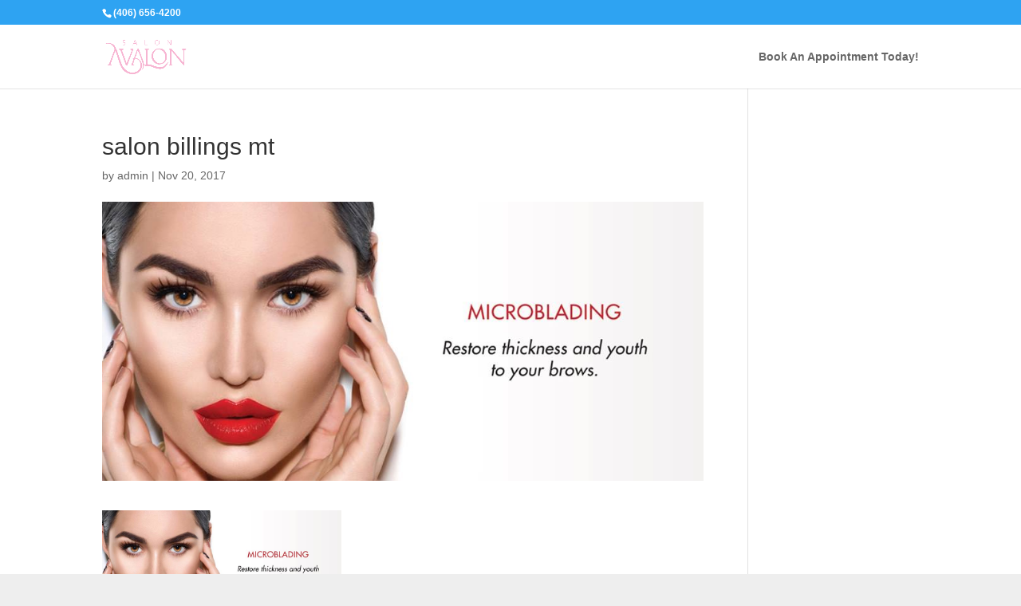

--- FILE ---
content_type: text/css
request_url: https://salonavalonbillings.com/wp-content/cache/wpfc-minified/22oqc2gk/6f06u.css
body_size: 12724
content:
@charset "utf-8";

 * { margin:0; padding:0; }
body { background:#eee; }
.overflow { overflow:auto; position:relative; }
ul.tree { display:block; font:12px Arial, Helvetica, sans-serif; color:#000; margin-bottom:250px;}
ul.tree li { display:inline-block; text-align:center; margin:20px; vertical-align:top; }
ul.tree li.tnone { display:none; }
ul.tree ul.tshow { display:block!important; }
ul.tree li > div { display:inline-block; padding:7px 10px; text-decoration:none; position:relative; min-width:40px; z-index:2; color:#fff; font-weight:bold; }
ul.tree li > div span { display: inline-block; margin: 0 2px;  }
ul.tree li > div.zindex { z-index:inherit; }
ul.tree li form { display:block; text-align:left; padding:10px; margin-top:15px; position:absolute; z-index:4; background:#da9628; color:#fff; }
ul.tree li form input[type=checkbox] { }
ul.tree li form img.close { float:right; cursor:pointer; background-color:#e02222; padding:2px; border-radius:10px; -moz-border-radius:10px; -webkit-border-radius:10px; }
ul.tree li input[type=text] { width:150px; background:#ffc; padding:4px; font:12px Arial, Helvetica, sans-serif; color:#000; border:none; margin:5px 0; display:block; }
ul.tree li input[type=password] { width:150px; background:#ffc; padding:4px; font:12px Arial, Helvetica, sans-serif; color:#000; border:none; margin:5px 0; display:block; }
ul.tree li select { width:150px; background:#ffc; padding:4px; font:12px Arial, Helvetica, sans-serif; color:#000; border:none; margin:5px 0; display:block; }
ul.tree li textarea { height:35px; width:150px; background:#ffc; padding:4px; font:12px Arial, Helvetica, sans-serif; color:#000; border:none; margin:5px 0; display:block; }
ul.tree li textarea.error { background:#d84a38; }
ul.tree li textarea:focus { background:#ffc; }
ul.tree li .submit, ul.tree li .edit { border:none; text-align:center; display:block; font:11px Arial, Helvetica, sans-serif; font-weight:bold; color:#fff; padding:5px 15px; cursor:pointer; margin-top:3px; background:#4d90fe; }
ul.tree li .submit:hover, ul.tree li .edit:hover { background:#8a9ef5; } ul.tree li span.vertical, ul.tree li span.horizontal { display:inline-block; position:absolute; z-index:1; background:#bbb; }
ul.tree li span.vertical { width:1px; }
ul.tree li span.horizontal { height:1px; }
ul.tree li b.thide { position:absolute; width:11px; height:12px; bottom:0; left:-17px; background:url(//salonavalonbillings.com/wp-content/plugins/tree-website-map/lib/horizontal-tree/images/hide.png) no-repeat; cursor:pointer; }
ul.tree li b.thide.tshow { background:url(//salonavalonbillings.com/wp-content/plugins/tree-website-map/lib/horizontal-tree/images/show.png) no-repeat; }
ul.tree li b.thide.tnone { display:none; }
ul.tree li span.add_action, ul.tree li span.edit_action, ul.tree li span.highlight, ul.tree li span.delete_action { position:absolute; width:20px; height:20px; cursor:pointer; display:none; padding:2px; background-color:#e02222; background-position:center; background-repeat:no-repeat; border-radius:10px; -moz-border-radius:10px; -webkit-border-radius:10px; }
ul.tree li span.add_action { top:-5px; left:-5px; background-image:url(//salonavalonbillings.com/wp-content/plugins/tree-website-map/lib/horizontal-tree/images/add.png); }
ul.tree li span.edit_action { bottom:-5px; left:-5px; background-image:url(//salonavalonbillings.com/wp-content/plugins/tree-website-map/lib/horizontal-tree/images/edit.png); }
ul.tree li span.highlight { bottom:-5px; right:-5px; background-image:url(//salonavalonbillings.com/wp-content/plugins/tree-website-map/lib/horizontal-tree/images/highlight.png); }
ul.tree li span.delete_action { top:-5px; right:-5px; background-image:url(//salonavalonbillings.com/wp-content/plugins/tree-website-map/lib/horizontal-tree/images/close.png); }
img.back_btn { position:fixed; left:15px; top:15px; cursor:pointer; z-index:3; }
img.load { position:absolute; }
div.drag_error, div.delete_msg, div.edit_msg, div.add_msg, div.drop_msg { position:absolute; color:#fff; position:absolute; right:10px; top:10px; padding:4px 10px; font:14px Arial, Helvetica, sans-serif; z-index:999; }
div.drag_error { background:#b41616; }
div.delete_msg { background:#b41616; }
div.edit_msg { background:#17A769; }
div.add_msg { background:#27A9E3; }
div.drop_msg { background:#852b99; } .accordion-left { float:left; width:49%; margin-left:0.96%; margin-bottom:20px; }
.accordion-right { float:right; width:49%; margin-right:0.97%; margin-bottom:20px; }
.accordion-header { padding:5px 10px; background-color:#17a769; background-image:url(//salonavalonbillings.com/wp-content/plugins/tree-website-map/lib/horizontal-tree/images/plus.png); background-repeat:no-repeat; background-position:95% center; font-family: 'Cabin', sans-serif; color:#fff; cursor:pointer; font-weight:700; font-size:16px; outline:none; border-bottom:solid 1px #eee; }
.accordion-header.active { background-image:url(//salonavalonbillings.com/wp-content/plugins/tree-website-map/lib/horizontal-tree/images/minus.png); }
.accordion-content { padding:5px 10px; background-color:#2295c9; font-family:Arial, Helvetica, sans-serif; font-size:13px; color:#fff; font-weight:400; max-height:300px; overflow:auto; display:none; border-bottom:solid 1px #eee; }
.accordion-content p { margin:10px 0; }
.accordion-content p a { color:#ffff00; text-decoration:none; font-weight:bold; }
.accordion-content p a:hover { color:#d8d8d8; }
.accordion-content ul { list-style:disc; margin-left:25px; line-height:18px; }
.accordion-content textarea { width:90%; height:150px; font-size:11px; font-family:Arial, Helvetica, sans-serif; padding:5px; color:#000; outline:none; border:none; background:#fff; }
.other_ul { font-family:Arial, Helvetica, sans-serif; font-size:13px; font-weight:bold;  list-style:none; margin-left:0.96%; margin-bottom:1px; display:block; overflow:auto; }
.other_ul li { display:inline-block; color:#fff; float:left; margin-right:1px; }
.other_ul li b { border:solid 1px #852b99; background:#fff; padding:0 5px; display:block; float:left; height:22px; }
.other_ul li strong { background:#852b99; border:solid 1px #852b99; padding:0 5px; display:block; float:left; height:22px; line-height:22px; }
.other_ul span.add_action, .other_ul span.edit_action, .other_ul span.highlight, .other_ul span.delete_action { width:10px; height:10px; padding:2px; background-color:#e02222; background-position:center; background-repeat:no-repeat; display:block; border-radius:10px; -moz-border-radius:10px; -webkit-border-radius:10px; margin-top:4px; }
.other_ul span.add_action { background-image:url(//salonavalonbillings.com/wp-content/plugins/tree-website-map/lib/horizontal-tree/images/add.png); }
.other_ul span.edit_action { background-image:url(//salonavalonbillings.com/wp-content/plugins/tree-website-map/lib/horizontal-tree/images/edit.png); }
.other_ul span.highlight { background-image:url(//salonavalonbillings.com/wp-content/plugins/tree-website-map/lib/horizontal-tree/images/highlight.png); }
.other_ul span.delete_action { background-image:url(//salonavalonbillings.com/wp-content/plugins/tree-website-map/lib/horizontal-tree/images/close.png); }
hr { background:#58b7e1; border:none; margin:15px 0; }@font-face{font-family:'FontAwesome';src:url(//salonavalonbillings.com/wp-content/plugins/tree-website-map/lib/font-awesome/fonts/fontawesome-webfont.eot?v=4.3.0);src:url(//salonavalonbillings.com/wp-content/plugins/tree-website-map/lib/font-awesome/fonts/fontawesome-webfont.eot?#iefix&v=4.3.0) format('embedded-opentype'),url(//salonavalonbillings.com/wp-content/plugins/tree-website-map/lib/font-awesome/fonts/fontawesome-webfont.woff2?v=4.3.0) format('woff2'),url(//salonavalonbillings.com/wp-content/plugins/tree-website-map/lib/font-awesome/fonts/fontawesome-webfont.woff?v=4.3.0) format('woff'),url(//salonavalonbillings.com/wp-content/plugins/tree-website-map/lib/font-awesome/fonts/fontawesome-webfont.ttf?v=4.3.0) format('truetype'),url(//salonavalonbillings.com/wp-content/plugins/tree-website-map/lib/font-awesome/fonts/fontawesome-webfont.svg?v=4.3.0#fontawesomeregular) format('svg');font-weight:normal;font-style:normal}.fa{display:inline-block;font:normal normal normal 14px/1 FontAwesome;font-size:inherit;text-rendering:auto;-webkit-font-smoothing:antialiased;-moz-osx-font-smoothing:grayscale;transform:translate(0, 0)}.fa-lg{font-size:1.33333333em;line-height:.75em;vertical-align:-15%}.fa-2x{font-size:2em}.fa-3x{font-size:3em}.fa-4x{font-size:4em}.fa-5x{font-size:5em}.fa-fw{width:1.28571429em;text-align:center}.fa-ul{padding-left:0;margin-left:2.14285714em;list-style-type:none}.fa-ul>li{position:relative}.fa-li{position:absolute;left:-2.14285714em;width:2.14285714em;top:.14285714em;text-align:center}.fa-li.fa-lg{left:-1.85714286em}.fa-border{padding:.2em .25em .15em;border:solid .08em #eee;border-radius:.1em}.pull-right{float:right}.pull-left{float:left}.fa.pull-left{margin-right:.3em}.fa.pull-right{margin-left:.3em}.fa-spin{-webkit-animation:fa-spin 2s infinite linear;animation:fa-spin 2s infinite linear}.fa-pulse{-webkit-animation:fa-spin 1s infinite steps(8);animation:fa-spin 1s infinite steps(8)}@-webkit-keyframes fa-spin{0%{-webkit-transform:rotate(0deg);transform:rotate(0deg)}100%{-webkit-transform:rotate(359deg);transform:rotate(359deg)}}@keyframes fa-spin{0%{-webkit-transform:rotate(0deg);transform:rotate(0deg)}100%{-webkit-transform:rotate(359deg);transform:rotate(359deg)}}.fa-rotate-90{filter:progid:DXImageTransform.Microsoft.BasicImage(rotation=1);-webkit-transform:rotate(90deg);-ms-transform:rotate(90deg);transform:rotate(90deg)}.fa-rotate-180{filter:progid:DXImageTransform.Microsoft.BasicImage(rotation=2);-webkit-transform:rotate(180deg);-ms-transform:rotate(180deg);transform:rotate(180deg)}.fa-rotate-270{filter:progid:DXImageTransform.Microsoft.BasicImage(rotation=3);-webkit-transform:rotate(270deg);-ms-transform:rotate(270deg);transform:rotate(270deg)}.fa-flip-horizontal{filter:progid:DXImageTransform.Microsoft.BasicImage(rotation=0, mirror=1);-webkit-transform:scale(-1, 1);-ms-transform:scale(-1, 1);transform:scale(-1, 1)}.fa-flip-vertical{filter:progid:DXImageTransform.Microsoft.BasicImage(rotation=2, mirror=1);-webkit-transform:scale(1, -1);-ms-transform:scale(1, -1);transform:scale(1, -1)}:root .fa-rotate-90,:root .fa-rotate-180,:root .fa-rotate-270,:root .fa-flip-horizontal,:root .fa-flip-vertical{filter:none}.fa-stack{position:relative;display:inline-block;width:2em;height:2em;line-height:2em;vertical-align:middle}.fa-stack-1x,.fa-stack-2x{position:absolute;left:0;width:100%;text-align:center}.fa-stack-1x{line-height:inherit}.fa-stack-2x{font-size:2em}.fa-inverse{color:#fff}.fa-glass:before{content:"\f000"}.fa-music:before{content:"\f001"}.fa-search:before{content:"\f002"}.fa-envelope-o:before{content:"\f003"}.fa-heart:before{content:"\f004"}.fa-star:before{content:"\f005"}.fa-star-o:before{content:"\f006"}.fa-user:before{content:"\f007"}.fa-film:before{content:"\f008"}.fa-th-large:before{content:"\f009"}.fa-th:before{content:"\f00a"}.fa-th-list:before{content:"\f00b"}.fa-check:before{content:"\f00c"}.fa-remove:before,.fa-close:before,.fa-times:before{content:"\f00d"}.fa-search-plus:before{content:"\f00e"}.fa-search-minus:before{content:"\f010"}.fa-power-off:before{content:"\f011"}.fa-signal:before{content:"\f012"}.fa-gear:before,.fa-cog:before{content:"\f013"}.fa-trash-o:before{content:"\f014"}.fa-home:before{content:"\f015"}.fa-file-o:before{content:"\f016"}.fa-clock-o:before{content:"\f017"}.fa-road:before{content:"\f018"}.fa-download:before{content:"\f019"}.fa-arrow-circle-o-down:before{content:"\f01a"}.fa-arrow-circle-o-up:before{content:"\f01b"}.fa-inbox:before{content:"\f01c"}.fa-play-circle-o:before{content:"\f01d"}.fa-rotate-right:before,.fa-repeat:before{content:"\f01e"}.fa-refresh:before{content:"\f021"}.fa-list-alt:before{content:"\f022"}.fa-lock:before{content:"\f023"}.fa-flag:before{content:"\f024"}.fa-headphones:before{content:"\f025"}.fa-volume-off:before{content:"\f026"}.fa-volume-down:before{content:"\f027"}.fa-volume-up:before{content:"\f028"}.fa-qrcode:before{content:"\f029"}.fa-barcode:before{content:"\f02a"}.fa-tag:before{content:"\f02b"}.fa-tags:before{content:"\f02c"}.fa-book:before{content:"\f02d"}.fa-bookmark:before{content:"\f02e"}.fa-print:before{content:"\f02f"}.fa-camera:before{content:"\f030"}.fa-font:before{content:"\f031"}.fa-bold:before{content:"\f032"}.fa-italic:before{content:"\f033"}.fa-text-height:before{content:"\f034"}.fa-text-width:before{content:"\f035"}.fa-align-left:before{content:"\f036"}.fa-align-center:before{content:"\f037"}.fa-align-right:before{content:"\f038"}.fa-align-justify:before{content:"\f039"}.fa-list:before{content:"\f03a"}.fa-dedent:before,.fa-outdent:before{content:"\f03b"}.fa-indent:before{content:"\f03c"}.fa-video-camera:before{content:"\f03d"}.fa-photo:before,.fa-image:before,.fa-picture-o:before{content:"\f03e"}.fa-pencil:before{content:"\f040"}.fa-map-marker:before{content:"\f041"}.fa-adjust:before{content:"\f042"}.fa-tint:before{content:"\f043"}.fa-edit:before,.fa-pencil-square-o:before{content:"\f044"}.fa-share-square-o:before{content:"\f045"}.fa-check-square-o:before{content:"\f046"}.fa-arrows:before{content:"\f047"}.fa-step-backward:before{content:"\f048"}.fa-fast-backward:before{content:"\f049"}.fa-backward:before{content:"\f04a"}.fa-play:before{content:"\f04b"}.fa-pause:before{content:"\f04c"}.fa-stop:before{content:"\f04d"}.fa-forward:before{content:"\f04e"}.fa-fast-forward:before{content:"\f050"}.fa-step-forward:before{content:"\f051"}.fa-eject:before{content:"\f052"}.fa-chevron-left:before{content:"\f053"}.fa-chevron-right:before{content:"\f054"}.fa-plus-circle:before{content:"\f055"}.fa-minus-circle:before{content:"\f056"}.fa-times-circle:before{content:"\f057"}.fa-check-circle:before{content:"\f058"}.fa-question-circle:before{content:"\f059"}.fa-info-circle:before{content:"\f05a"}.fa-crosshairs:before{content:"\f05b"}.fa-times-circle-o:before{content:"\f05c"}.fa-check-circle-o:before{content:"\f05d"}.fa-ban:before{content:"\f05e"}.fa-arrow-left:before{content:"\f060"}.fa-arrow-right:before{content:"\f061"}.fa-arrow-up:before{content:"\f062"}.fa-arrow-down:before{content:"\f063"}.fa-mail-forward:before,.fa-share:before{content:"\f064"}.fa-expand:before{content:"\f065"}.fa-compress:before{content:"\f066"}.fa-plus:before{content:"\f067"}.fa-minus:before{content:"\f068"}.fa-asterisk:before{content:"\f069"}.fa-exclamation-circle:before{content:"\f06a"}.fa-gift:before{content:"\f06b"}.fa-leaf:before{content:"\f06c"}.fa-fire:before{content:"\f06d"}.fa-eye:before{content:"\f06e"}.fa-eye-slash:before{content:"\f070"}.fa-warning:before,.fa-exclamation-triangle:before{content:"\f071"}.fa-plane:before{content:"\f072"}.fa-calendar:before{content:"\f073"}.fa-random:before{content:"\f074"}.fa-comment:before{content:"\f075"}.fa-magnet:before{content:"\f076"}.fa-chevron-up:before{content:"\f077"}.fa-chevron-down:before{content:"\f078"}.fa-retweet:before{content:"\f079"}.fa-shopping-cart:before{content:"\f07a"}.fa-folder:before{content:"\f07b"}.fa-folder-open:before{content:"\f07c"}.fa-arrows-v:before{content:"\f07d"}.fa-arrows-h:before{content:"\f07e"}.fa-bar-chart-o:before,.fa-bar-chart:before{content:"\f080"}.fa-twitter-square:before{content:"\f081"}.fa-facebook-square:before{content:"\f082"}.fa-camera-retro:before{content:"\f083"}.fa-key:before{content:"\f084"}.fa-gears:before,.fa-cogs:before{content:"\f085"}.fa-comments:before{content:"\f086"}.fa-thumbs-o-up:before{content:"\f087"}.fa-thumbs-o-down:before{content:"\f088"}.fa-star-half:before{content:"\f089"}.fa-heart-o:before{content:"\f08a"}.fa-sign-out:before{content:"\f08b"}.fa-linkedin-square:before{content:"\f08c"}.fa-thumb-tack:before{content:"\f08d"}.fa-external-link:before{content:"\f08e"}.fa-sign-in:before{content:"\f090"}.fa-trophy:before{content:"\f091"}.fa-github-square:before{content:"\f092"}.fa-upload:before{content:"\f093"}.fa-lemon-o:before{content:"\f094"}.fa-phone:before{content:"\f095"}.fa-square-o:before{content:"\f096"}.fa-bookmark-o:before{content:"\f097"}.fa-phone-square:before{content:"\f098"}.fa-twitter:before{content:"\f099"}.fa-facebook-f:before,.fa-facebook:before{content:"\f09a"}.fa-github:before{content:"\f09b"}.fa-unlock:before{content:"\f09c"}.fa-credit-card:before{content:"\f09d"}.fa-rss:before{content:"\f09e"}.fa-hdd-o:before{content:"\f0a0"}.fa-bullhorn:before{content:"\f0a1"}.fa-bell:before{content:"\f0f3"}.fa-certificate:before{content:"\f0a3"}.fa-hand-o-right:before{content:"\f0a4"}.fa-hand-o-left:before{content:"\f0a5"}.fa-hand-o-up:before{content:"\f0a6"}.fa-hand-o-down:before{content:"\f0a7"}.fa-arrow-circle-left:before{content:"\f0a8"}.fa-arrow-circle-right:before{content:"\f0a9"}.fa-arrow-circle-up:before{content:"\f0aa"}.fa-arrow-circle-down:before{content:"\f0ab"}.fa-globe:before{content:"\f0ac"}.fa-wrench:before{content:"\f0ad"}.fa-tasks:before{content:"\f0ae"}.fa-filter:before{content:"\f0b0"}.fa-briefcase:before{content:"\f0b1"}.fa-arrows-alt:before{content:"\f0b2"}.fa-group:before,.fa-users:before{content:"\f0c0"}.fa-chain:before,.fa-link:before{content:"\f0c1"}.fa-cloud:before{content:"\f0c2"}.fa-flask:before{content:"\f0c3"}.fa-cut:before,.fa-scissors:before{content:"\f0c4"}.fa-copy:before,.fa-files-o:before{content:"\f0c5"}.fa-paperclip:before{content:"\f0c6"}.fa-save:before,.fa-floppy-o:before{content:"\f0c7"}.fa-square:before{content:"\f0c8"}.fa-navicon:before,.fa-reorder:before,.fa-bars:before{content:"\f0c9"}.fa-list-ul:before{content:"\f0ca"}.fa-list-ol:before{content:"\f0cb"}.fa-strikethrough:before{content:"\f0cc"}.fa-underline:before{content:"\f0cd"}.fa-table:before{content:"\f0ce"}.fa-magic:before{content:"\f0d0"}.fa-truck:before{content:"\f0d1"}.fa-pinterest:before{content:"\f0d2"}.fa-pinterest-square:before{content:"\f0d3"}.fa-google-plus-square:before{content:"\f0d4"}.fa-google-plus:before{content:"\f0d5"}.fa-money:before{content:"\f0d6"}.fa-caret-down:before{content:"\f0d7"}.fa-caret-up:before{content:"\f0d8"}.fa-caret-left:before{content:"\f0d9"}.fa-caret-right:before{content:"\f0da"}.fa-columns:before{content:"\f0db"}.fa-unsorted:before,.fa-sort:before{content:"\f0dc"}.fa-sort-down:before,.fa-sort-desc:before{content:"\f0dd"}.fa-sort-up:before,.fa-sort-asc:before{content:"\f0de"}.fa-envelope:before{content:"\f0e0"}.fa-linkedin:before{content:"\f0e1"}.fa-rotate-left:before,.fa-undo:before{content:"\f0e2"}.fa-legal:before,.fa-gavel:before{content:"\f0e3"}.fa-dashboard:before,.fa-tachometer:before{content:"\f0e4"}.fa-comment-o:before{content:"\f0e5"}.fa-comments-o:before{content:"\f0e6"}.fa-flash:before,.fa-bolt:before{content:"\f0e7"}.fa-sitemap:before{content:"\f0e8"}.fa-umbrella:before{content:"\f0e9"}.fa-paste:before,.fa-clipboard:before{content:"\f0ea"}.fa-lightbulb-o:before{content:"\f0eb"}.fa-exchange:before{content:"\f0ec"}.fa-cloud-download:before{content:"\f0ed"}.fa-cloud-upload:before{content:"\f0ee"}.fa-user-md:before{content:"\f0f0"}.fa-stethoscope:before{content:"\f0f1"}.fa-suitcase:before{content:"\f0f2"}.fa-bell-o:before{content:"\f0a2"}.fa-coffee:before{content:"\f0f4"}.fa-cutlery:before{content:"\f0f5"}.fa-file-text-o:before{content:"\f0f6"}.fa-building-o:before{content:"\f0f7"}.fa-hospital-o:before{content:"\f0f8"}.fa-ambulance:before{content:"\f0f9"}.fa-medkit:before{content:"\f0fa"}.fa-fighter-jet:before{content:"\f0fb"}.fa-beer:before{content:"\f0fc"}.fa-h-square:before{content:"\f0fd"}.fa-plus-square:before{content:"\f0fe"}.fa-angle-double-left:before{content:"\f100"}.fa-angle-double-right:before{content:"\f101"}.fa-angle-double-up:before{content:"\f102"}.fa-angle-double-down:before{content:"\f103"}.fa-angle-left:before{content:"\f104"}.fa-angle-right:before{content:"\f105"}.fa-angle-up:before{content:"\f106"}.fa-angle-down:before{content:"\f107"}.fa-desktop:before{content:"\f108"}.fa-laptop:before{content:"\f109"}.fa-tablet:before{content:"\f10a"}.fa-mobile-phone:before,.fa-mobile:before{content:"\f10b"}.fa-circle-o:before{content:"\f10c"}.fa-quote-left:before{content:"\f10d"}.fa-quote-right:before{content:"\f10e"}.fa-spinner:before{content:"\f110"}.fa-circle:before{content:"\f111"}.fa-mail-reply:before,.fa-reply:before{content:"\f112"}.fa-github-alt:before{content:"\f113"}.fa-folder-o:before{content:"\f114"}.fa-folder-open-o:before{content:"\f115"}.fa-smile-o:before{content:"\f118"}.fa-frown-o:before{content:"\f119"}.fa-meh-o:before{content:"\f11a"}.fa-gamepad:before{content:"\f11b"}.fa-keyboard-o:before{content:"\f11c"}.fa-flag-o:before{content:"\f11d"}.fa-flag-checkered:before{content:"\f11e"}.fa-terminal:before{content:"\f120"}.fa-code:before{content:"\f121"}.fa-mail-reply-all:before,.fa-reply-all:before{content:"\f122"}.fa-star-half-empty:before,.fa-star-half-full:before,.fa-star-half-o:before{content:"\f123"}.fa-location-arrow:before{content:"\f124"}.fa-crop:before{content:"\f125"}.fa-code-fork:before{content:"\f126"}.fa-unlink:before,.fa-chain-broken:before{content:"\f127"}.fa-question:before{content:"\f128"}.fa-info:before{content:"\f129"}.fa-exclamation:before{content:"\f12a"}.fa-superscript:before{content:"\f12b"}.fa-subscript:before{content:"\f12c"}.fa-eraser:before{content:"\f12d"}.fa-puzzle-piece:before{content:"\f12e"}.fa-microphone:before{content:"\f130"}.fa-microphone-slash:before{content:"\f131"}.fa-shield:before{content:"\f132"}.fa-calendar-o:before{content:"\f133"}.fa-fire-extinguisher:before{content:"\f134"}.fa-rocket:before{content:"\f135"}.fa-maxcdn:before{content:"\f136"}.fa-chevron-circle-left:before{content:"\f137"}.fa-chevron-circle-right:before{content:"\f138"}.fa-chevron-circle-up:before{content:"\f139"}.fa-chevron-circle-down:before{content:"\f13a"}.fa-html5:before{content:"\f13b"}.fa-css3:before{content:"\f13c"}.fa-anchor:before{content:"\f13d"}.fa-unlock-alt:before{content:"\f13e"}.fa-bullseye:before{content:"\f140"}.fa-ellipsis-h:before{content:"\f141"}.fa-ellipsis-v:before{content:"\f142"}.fa-rss-square:before{content:"\f143"}.fa-play-circle:before{content:"\f144"}.fa-ticket:before{content:"\f145"}.fa-minus-square:before{content:"\f146"}.fa-minus-square-o:before{content:"\f147"}.fa-level-up:before{content:"\f148"}.fa-level-down:before{content:"\f149"}.fa-check-square:before{content:"\f14a"}.fa-pencil-square:before{content:"\f14b"}.fa-external-link-square:before{content:"\f14c"}.fa-share-square:before{content:"\f14d"}.fa-compass:before{content:"\f14e"}.fa-toggle-down:before,.fa-caret-square-o-down:before{content:"\f150"}.fa-toggle-up:before,.fa-caret-square-o-up:before{content:"\f151"}.fa-toggle-right:before,.fa-caret-square-o-right:before{content:"\f152"}.fa-euro:before,.fa-eur:before{content:"\f153"}.fa-gbp:before{content:"\f154"}.fa-dollar:before,.fa-usd:before{content:"\f155"}.fa-rupee:before,.fa-inr:before{content:"\f156"}.fa-cny:before,.fa-rmb:before,.fa-yen:before,.fa-jpy:before{content:"\f157"}.fa-ruble:before,.fa-rouble:before,.fa-rub:before{content:"\f158"}.fa-won:before,.fa-krw:before{content:"\f159"}.fa-bitcoin:before,.fa-btc:before{content:"\f15a"}.fa-file:before{content:"\f15b"}.fa-file-text:before{content:"\f15c"}.fa-sort-alpha-asc:before{content:"\f15d"}.fa-sort-alpha-desc:before{content:"\f15e"}.fa-sort-amount-asc:before{content:"\f160"}.fa-sort-amount-desc:before{content:"\f161"}.fa-sort-numeric-asc:before{content:"\f162"}.fa-sort-numeric-desc:before{content:"\f163"}.fa-thumbs-up:before{content:"\f164"}.fa-thumbs-down:before{content:"\f165"}.fa-youtube-square:before{content:"\f166"}.fa-youtube:before{content:"\f167"}.fa-xing:before{content:"\f168"}.fa-xing-square:before{content:"\f169"}.fa-youtube-play:before{content:"\f16a"}.fa-dropbox:before{content:"\f16b"}.fa-stack-overflow:before{content:"\f16c"}.fa-instagram:before{content:"\f16d"}.fa-flickr:before{content:"\f16e"}.fa-adn:before{content:"\f170"}.fa-bitbucket:before{content:"\f171"}.fa-bitbucket-square:before{content:"\f172"}.fa-tumblr:before{content:"\f173"}.fa-tumblr-square:before{content:"\f174"}.fa-long-arrow-down:before{content:"\f175"}.fa-long-arrow-up:before{content:"\f176"}.fa-long-arrow-left:before{content:"\f177"}.fa-long-arrow-right:before{content:"\f178"}.fa-apple:before{content:"\f179"}.fa-windows:before{content:"\f17a"}.fa-android:before{content:"\f17b"}.fa-linux:before{content:"\f17c"}.fa-dribbble:before{content:"\f17d"}.fa-skype:before{content:"\f17e"}.fa-foursquare:before{content:"\f180"}.fa-trello:before{content:"\f181"}.fa-female:before{content:"\f182"}.fa-male:before{content:"\f183"}.fa-gittip:before,.fa-gratipay:before{content:"\f184"}.fa-sun-o:before{content:"\f185"}.fa-moon-o:before{content:"\f186"}.fa-archive:before{content:"\f187"}.fa-bug:before{content:"\f188"}.fa-vk:before{content:"\f189"}.fa-weibo:before{content:"\f18a"}.fa-renren:before{content:"\f18b"}.fa-pagelines:before{content:"\f18c"}.fa-stack-exchange:before{content:"\f18d"}.fa-arrow-circle-o-right:before{content:"\f18e"}.fa-arrow-circle-o-left:before{content:"\f190"}.fa-toggle-left:before,.fa-caret-square-o-left:before{content:"\f191"}.fa-dot-circle-o:before{content:"\f192"}.fa-wheelchair:before{content:"\f193"}.fa-vimeo-square:before{content:"\f194"}.fa-turkish-lira:before,.fa-try:before{content:"\f195"}.fa-plus-square-o:before{content:"\f196"}.fa-space-shuttle:before{content:"\f197"}.fa-slack:before{content:"\f198"}.fa-envelope-square:before{content:"\f199"}.fa-wordpress:before{content:"\f19a"}.fa-openid:before{content:"\f19b"}.fa-institution:before,.fa-bank:before,.fa-university:before{content:"\f19c"}.fa-mortar-board:before,.fa-graduation-cap:before{content:"\f19d"}.fa-yahoo:before{content:"\f19e"}.fa-google:before{content:"\f1a0"}.fa-reddit:before{content:"\f1a1"}.fa-reddit-square:before{content:"\f1a2"}.fa-stumbleupon-circle:before{content:"\f1a3"}.fa-stumbleupon:before{content:"\f1a4"}.fa-delicious:before{content:"\f1a5"}.fa-digg:before{content:"\f1a6"}.fa-pied-piper:before{content:"\f1a7"}.fa-pied-piper-alt:before{content:"\f1a8"}.fa-drupal:before{content:"\f1a9"}.fa-joomla:before{content:"\f1aa"}.fa-language:before{content:"\f1ab"}.fa-fax:before{content:"\f1ac"}.fa-building:before{content:"\f1ad"}.fa-child:before{content:"\f1ae"}.fa-paw:before{content:"\f1b0"}.fa-spoon:before{content:"\f1b1"}.fa-cube:before{content:"\f1b2"}.fa-cubes:before{content:"\f1b3"}.fa-behance:before{content:"\f1b4"}.fa-behance-square:before{content:"\f1b5"}.fa-steam:before{content:"\f1b6"}.fa-steam-square:before{content:"\f1b7"}.fa-recycle:before{content:"\f1b8"}.fa-automobile:before,.fa-car:before{content:"\f1b9"}.fa-cab:before,.fa-taxi:before{content:"\f1ba"}.fa-tree:before{content:"\f1bb"}.fa-spotify:before{content:"\f1bc"}.fa-deviantart:before{content:"\f1bd"}.fa-soundcloud:before{content:"\f1be"}.fa-database:before{content:"\f1c0"}.fa-file-pdf-o:before{content:"\f1c1"}.fa-file-word-o:before{content:"\f1c2"}.fa-file-excel-o:before{content:"\f1c3"}.fa-file-powerpoint-o:before{content:"\f1c4"}.fa-file-photo-o:before,.fa-file-picture-o:before,.fa-file-image-o:before{content:"\f1c5"}.fa-file-zip-o:before,.fa-file-archive-o:before{content:"\f1c6"}.fa-file-sound-o:before,.fa-file-audio-o:before{content:"\f1c7"}.fa-file-movie-o:before,.fa-file-video-o:before{content:"\f1c8"}.fa-file-code-o:before{content:"\f1c9"}.fa-vine:before{content:"\f1ca"}.fa-codepen:before{content:"\f1cb"}.fa-jsfiddle:before{content:"\f1cc"}.fa-life-bouy:before,.fa-life-buoy:before,.fa-life-saver:before,.fa-support:before,.fa-life-ring:before{content:"\f1cd"}.fa-circle-o-notch:before{content:"\f1ce"}.fa-ra:before,.fa-rebel:before{content:"\f1d0"}.fa-ge:before,.fa-empire:before{content:"\f1d1"}.fa-git-square:before{content:"\f1d2"}.fa-git:before{content:"\f1d3"}.fa-hacker-news:before{content:"\f1d4"}.fa-tencent-weibo:before{content:"\f1d5"}.fa-qq:before{content:"\f1d6"}.fa-wechat:before,.fa-weixin:before{content:"\f1d7"}.fa-send:before,.fa-paper-plane:before{content:"\f1d8"}.fa-send-o:before,.fa-paper-plane-o:before{content:"\f1d9"}.fa-history:before{content:"\f1da"}.fa-genderless:before,.fa-circle-thin:before{content:"\f1db"}.fa-header:before{content:"\f1dc"}.fa-paragraph:before{content:"\f1dd"}.fa-sliders:before{content:"\f1de"}.fa-share-alt:before{content:"\f1e0"}.fa-share-alt-square:before{content:"\f1e1"}.fa-bomb:before{content:"\f1e2"}.fa-soccer-ball-o:before,.fa-futbol-o:before{content:"\f1e3"}.fa-tty:before{content:"\f1e4"}.fa-binoculars:before{content:"\f1e5"}.fa-plug:before{content:"\f1e6"}.fa-slideshare:before{content:"\f1e7"}.fa-twitch:before{content:"\f1e8"}.fa-yelp:before{content:"\f1e9"}.fa-newspaper-o:before{content:"\f1ea"}.fa-wifi:before{content:"\f1eb"}.fa-calculator:before{content:"\f1ec"}.fa-paypal:before{content:"\f1ed"}.fa-google-wallet:before{content:"\f1ee"}.fa-cc-visa:before{content:"\f1f0"}.fa-cc-mastercard:before{content:"\f1f1"}.fa-cc-discover:before{content:"\f1f2"}.fa-cc-amex:before{content:"\f1f3"}.fa-cc-paypal:before{content:"\f1f4"}.fa-cc-stripe:before{content:"\f1f5"}.fa-bell-slash:before{content:"\f1f6"}.fa-bell-slash-o:before{content:"\f1f7"}.fa-trash:before{content:"\f1f8"}.fa-copyright:before{content:"\f1f9"}.fa-at:before{content:"\f1fa"}.fa-eyedropper:before{content:"\f1fb"}.fa-paint-brush:before{content:"\f1fc"}.fa-birthday-cake:before{content:"\f1fd"}.fa-area-chart:before{content:"\f1fe"}.fa-pie-chart:before{content:"\f200"}.fa-line-chart:before{content:"\f201"}.fa-lastfm:before{content:"\f202"}.fa-lastfm-square:before{content:"\f203"}.fa-toggle-off:before{content:"\f204"}.fa-toggle-on:before{content:"\f205"}.fa-bicycle:before{content:"\f206"}.fa-bus:before{content:"\f207"}.fa-ioxhost:before{content:"\f208"}.fa-angellist:before{content:"\f209"}.fa-cc:before{content:"\f20a"}.fa-shekel:before,.fa-sheqel:before,.fa-ils:before{content:"\f20b"}.fa-meanpath:before{content:"\f20c"}.fa-buysellads:before{content:"\f20d"}.fa-connectdevelop:before{content:"\f20e"}.fa-dashcube:before{content:"\f210"}.fa-forumbee:before{content:"\f211"}.fa-leanpub:before{content:"\f212"}.fa-sellsy:before{content:"\f213"}.fa-shirtsinbulk:before{content:"\f214"}.fa-simplybuilt:before{content:"\f215"}.fa-skyatlas:before{content:"\f216"}.fa-cart-plus:before{content:"\f217"}.fa-cart-arrow-down:before{content:"\f218"}.fa-diamond:before{content:"\f219"}.fa-ship:before{content:"\f21a"}.fa-user-secret:before{content:"\f21b"}.fa-motorcycle:before{content:"\f21c"}.fa-street-view:before{content:"\f21d"}.fa-heartbeat:before{content:"\f21e"}.fa-venus:before{content:"\f221"}.fa-mars:before{content:"\f222"}.fa-mercury:before{content:"\f223"}.fa-transgender:before{content:"\f224"}.fa-transgender-alt:before{content:"\f225"}.fa-venus-double:before{content:"\f226"}.fa-mars-double:before{content:"\f227"}.fa-venus-mars:before{content:"\f228"}.fa-mars-stroke:before{content:"\f229"}.fa-mars-stroke-v:before{content:"\f22a"}.fa-mars-stroke-h:before{content:"\f22b"}.fa-neuter:before{content:"\f22c"}.fa-facebook-official:before{content:"\f230"}.fa-pinterest-p:before{content:"\f231"}.fa-whatsapp:before{content:"\f232"}.fa-server:before{content:"\f233"}.fa-user-plus:before{content:"\f234"}.fa-user-times:before{content:"\f235"}.fa-hotel:before,.fa-bed:before{content:"\f236"}.fa-viacoin:before{content:"\f237"}.fa-train:before{content:"\f238"}.fa-subway:before{content:"\f239"}.fa-medium:before{content:"\f23a"}.jstree-node,
.jstree-children,
.jstree-container-ul {
display: block;
margin: 0;
padding: 0;
list-style-type: none;
list-style-image: none;
}
.jstree-node {
white-space: nowrap;
}
.jstree-anchor {
display: inline-block;
color: #333;
white-space: nowrap;
padding: 0 4px 0 1px;
margin: 0;
vertical-align: top;
}
.jstree-anchor:focus {
outline: 0;
}
.jstree-anchor,
.jstree-anchor:link,
.jstree-anchor:visited,
.jstree-anchor:hover,
.jstree-anchor:active {
text-decoration: none;
color: inherit;
}
.jstree-icon {
display: inline-block;
text-decoration: none;
margin: 0;
padding: 0;
vertical-align: top;
text-align: center;
}
.jstree-icon:empty {
display: inline-block;
text-decoration: none;
margin: 0;
padding: 0;
vertical-align: top;
text-align: center;
}
.jstree-ocl {
cursor: pointer;
}
.jstree-leaf > .jstree-ocl {
cursor: default;
}
.jstree .jstree-open > .jstree-children {
display: block;
}
.jstree .jstree-closed > .jstree-children,
.jstree .jstree-leaf > .jstree-children {
display: none;
}
.jstree-anchor > .jstree-themeicon {
margin-right: 2px;
}
.jstree-no-icons .jstree-themeicon,
.jstree-anchor > .jstree-themeicon-hidden {
display: none;
}
.jstree-rtl .jstree-anchor {
padding: 0 1px 0 4px;
}
.jstree-rtl .jstree-anchor > .jstree-themeicon {
margin-left: 2px;
margin-right: 0;
}
.jstree-rtl .jstree-node {
margin-left: 0;
}
.jstree-rtl .jstree-container-ul > .jstree-node {
margin-right: 0;
}
.jstree-wholerow-ul {
position: relative;
display: inline-block;
min-width: 100%;
}
.jstree-wholerow-ul .jstree-leaf > .jstree-ocl {
cursor: pointer;
}
.jstree-wholerow-ul .jstree-anchor,
.jstree-wholerow-ul .jstree-icon {
position: relative;
}
.jstree-wholerow-ul .jstree-wholerow {
width: 100%;
cursor: pointer;
position: absolute;
left: 0;
-webkit-user-select: none;
-moz-user-select: none;
-ms-user-select: none;
user-select: none;
}
.vakata-context {
display: none;
}
.vakata-context,
.vakata-context ul {
margin: 0;
padding: 2px;
position: absolute;
background: #f5f5f5;
border: 1px solid #979797;
-moz-box-shadow: 5px 5px 4px -4px #666666;
-webkit-box-shadow: 2px 2px 2px #999999;
box-shadow: 2px 2px 2px #999999;
}
.vakata-context ul {
list-style: none;
left: 100%;
margin-top: -2.7em;
margin-left: -4px;
}
.vakata-context .vakata-context-right ul {
left: auto;
right: 100%;
margin-left: auto;
margin-right: -4px;
}
.vakata-context li {
list-style: none;
display: inline;
}
.vakata-context li > a {
display: block;
padding: 0 2em 0 2em;
text-decoration: none;
width: auto;
color: black;
white-space: nowrap;
line-height: 2.4em;
-moz-text-shadow: 1px 1px 0 white;
-webkit-text-shadow: 1px 1px 0 white;
text-shadow: 1px 1px 0 white;
-moz-border-radius: 1px;
-webkit-border-radius: 1px;
border-radius: 1px;
}
.vakata-context li > a:hover {
position: relative;
background-color: #e8eff7;
-moz-box-shadow: 0 0 2px #0a6aa1;
-webkit-box-shadow: 0 0 2px #0a6aa1;
box-shadow: 0 0 2px #0a6aa1;
}
.vakata-context li > a.vakata-context-parent {
background-image: url([data-uri]);
background-position: right center;
background-repeat: no-repeat;
}
.vakata-context li > a:focus {
outline: 0;
}
.vakata-context .vakata-context-hover > a {
position: relative;
background-color: #e8eff7;
-moz-box-shadow: 0 0 2px #0a6aa1;
-webkit-box-shadow: 0 0 2px #0a6aa1;
box-shadow: 0 0 2px #0a6aa1;
}
.vakata-context .vakata-context-separator > a,
.vakata-context .vakata-context-separator > a:hover {
background: white;
border: 0;
border-top: 1px solid #e2e3e3;
height: 1px;
min-height: 1px;
max-height: 1px;
padding: 0;
margin: 0 0 0 2.4em;
border-left: 1px solid #e0e0e0;
-moz-text-shadow: 0 0 0 transparent;
-webkit-text-shadow: 0 0 0 transparent;
text-shadow: 0 0 0 transparent;
-moz-box-shadow: 0 0 0 transparent;
-webkit-box-shadow: 0 0 0 transparent;
box-shadow: 0 0 0 transparent;
-moz-border-radius: 0;
-webkit-border-radius: 0;
border-radius: 0;
}
.vakata-context .vakata-contextmenu-disabled a,
.vakata-context .vakata-contextmenu-disabled a:hover {
color: silver;
background-color: transparent;
border: 0;
box-shadow: 0 0 0;
}
.vakata-context li > a > i {
text-decoration: none;
display: inline-block;
width: 2.4em;
height: 2.4em;
background: transparent;
margin: 0 0 0 -2em;
vertical-align: top;
text-align: center;
line-height: 2.4em;
}
.vakata-context li > a > i:empty {
width: 2.4em;
line-height: 2.4em;
}
.vakata-context li > a .vakata-contextmenu-sep {
display: inline-block;
width: 1px;
height: 2.4em;
background: white;
margin: 0 0.5em 0 0;
border-left: 1px solid #e2e3e3;
}
.vakata-context .vakata-contextmenu-shortcut {
font-size: 0.8em;
color: silver;
opacity: 0.5;
display: none;
}
.vakata-context-rtl ul {
left: auto;
right: 100%;
margin-left: auto;
margin-right: -4px;
}
.vakata-context-rtl li > a.vakata-context-parent {
background-image: url([data-uri]);
background-position: left center;
background-repeat: no-repeat;
}
.vakata-context-rtl .vakata-context-separator > a {
margin: 0 2.4em 0 0;
border-left: 0;
border-right: 1px solid #e2e3e3;
}
.vakata-context-rtl .vakata-context-left ul {
right: auto;
left: 100%;
margin-left: -4px;
margin-right: auto;
}
.vakata-context-rtl li > a > i {
margin: 0 -2em 0 0;
}
.vakata-context-rtl li > a .vakata-contextmenu-sep {
margin: 0 0 0 0.5em;
border-left-color: white;
background: #e2e3e3;
}
#jstree-marker {
position: absolute;
top: 0;
left: 0;
margin: -5px 0 0 0;
padding: 0;
border-right: 0;
border-top: 5px solid transparent;
border-bottom: 5px solid transparent;
border-left: 5px solid;
width: 0;
height: 0;
font-size: 0;
line-height: 0;
}
#jstree-dnd {
line-height: 16px;
margin: 0;
padding: 4px;
}
#jstree-dnd .jstree-icon,
#jstree-dnd .jstree-copy {
display: inline-block;
text-decoration: none;
margin: 0 2px 0 0;
padding: 0;
width: 16px;
height: 16px;
}
#jstree-dnd .jstree-ok {
background: green;
}
#jstree-dnd .jstree-er {
background: red;
}
#jstree-dnd .jstree-copy {
margin: 0 2px 0 2px;
}
.jstree-proton .jstree-node,
.jstree-proton .jstree-icon {
background-repeat: no-repeat;
background-color: transparent;
}
.jstree-proton .jstree-anchor,
.jstree-proton .jstree-wholerow {
transition: background-color 0.15s, box-shadow 0.15s, color 0.15s;
}
.jstree-proton .jstree-hovered {
background: #76b6ec;
color: #ffffff;
border-radius: 3px;
box-shadow: inset 0 0 1px #76b6ec;
}
.jstree-proton .jstree-clicked {
background: #3392e3;
color: #ffffff;
border-radius: 3px;
box-shadow: inset 0 0 1px #3392e3;
}
.jstree-proton .jstree-no-icons .jstree-anchor > .jstree-themeicon {
display: none;
}
.jstree-proton .jstree-disabled {
background: transparent;
color: #666666;
}
.jstree-proton .jstree-disabled.jstree-hovered {
background: transparent;
box-shadow: none;
}
.jstree-proton .jstree-disabled.jstree-clicked {
background: #efefef;
}
.jstree-proton .jstree-disabled > .jstree-icon {
opacity: 0.8;
filter: url("data:image/svg+xml;utf8,<svg xmlns=\'http://www.w3.org/2000/svg\'><filter id=\'jstree-grayscale\'><feColorMatrix type=\'matrix\' values=\'0.3333 0.3333 0.3333 0 0 0.3333 0.3333 0.3333 0 0 0.3333 0.3333 0.3333 0 0 0 0 0 1 0\'/></filter></svg>#jstree-grayscale"); -webkit-filter: grayscale(100%); }
.jstree-proton .jstree-search {
font-style: italic;
color: #8b0000;
font-weight: bold;
}
.jstree-proton .jstree-no-checkboxes .jstree-checkbox {
display: none !important;
}
.jstree-proton.jstree-checkbox-no-clicked .jstree-clicked {
background: transparent;
color: inherit;
box-shadow: none;
}
.jstree-proton.jstree-checkbox-no-clicked .jstree-clicked.jstree-hovered {
background: #76b6ec;
color: #ffffff;
}
.jstree-proton.jstree-checkbox-no-clicked > .jstree-wholerow-ul .jstree-wholerow-clicked {
background: transparent;
color: inherit;
}
.jstree-proton.jstree-checkbox-no-clicked > .jstree-wholerow-ul .jstree-wholerow-clicked.jstree-wholerow-hovered {
background: #76b6ec;
color: #ffffff;
}
.jstree-proton > .jstree-striped {
background: url([data-uri]) left top repeat;
}
.jstree-proton > .jstree-wholerow-ul .jstree-hovered,
.jstree-proton > .jstree-wholerow-ul .jstree-clicked {
background: transparent;
box-shadow: none;
border-radius: 0;
}
.jstree-proton .jstree-wholerow {
-moz-box-sizing: border-box;
-webkit-box-sizing: border-box;
box-sizing: border-box;
}
.jstree-proton .jstree-wholerow-hovered {
background: #76b6ec;
}
.jstree-proton .jstree-wholerow-clicked {
background: #3392e3;
background: -moz-linear-gradient(top, #3392e3 0%, #3392e3 100%);
background: -webkit-gradient(linear, left top, left bottom, color-stop(0%, #3392e3), color-stop(100%, #3392e3));
background: -webkit-linear-gradient(top, #3392e3 0%, #3392e3 100%);
background: -o-linear-gradient(top, #3392e3 0%, #3392e3 100%);
background: -ms-linear-gradient(top, #3392e3 0%, #3392e3 100%);
background: linear-gradient(to bottom, #3392e3 0%, #3392e3 100%); }
.jstree-proton .jstree-node {
min-height: 22px;
line-height: 22px;
margin-left: 22px;
min-width: 22px;
}
.jstree-proton .jstree-anchor {
line-height: 22px;
margin: 1px 0 2px;
height: 22px;
}
.jstree-proton .jstree-icon {
width: 22px;
height: 22px;
line-height: 22px;
}
.jstree-proton .jstree-icon:empty {
width: 22px;
height: 22px;
line-height: 22px;
}
.jstree-proton.jstree-rtl .jstree-node {
margin-right: 22px;
}
.jstree-proton .jstree-wholerow {
height: 22px;
}
.jstree-proton .jstree-node,
.jstree-proton .jstree-icon {
background-size: 320px 96px;
background-image: url(//salonavalonbillings.com/wp-content/plugins/tree-website-map/lib/jstree-bootstrap-theme/src/themes/proton/32px.png);
}
.jstree-proton .jstree-node {
background-position: -293px -5px;
background-repeat: repeat-y;
}
.jstree-proton .jstree-last {
background: transparent;
}
.jstree-proton .jstree-open > .jstree-ocl {
background-position: -133px -5px;
}
.jstree-proton .jstree-closed > .jstree-ocl {
background-position: -101px -5px;
}
.jstree-proton .jstree-leaf > .jstree-ocl {
background-position: -69px -5px;
}
.jstree-proton .jstree-themeicon {
background-position: -261px -7px;
}
.jstree-proton > .jstree-no-dots .jstree-node,
.jstree-proton > .jstree-no-dots .jstree-leaf > .jstree-ocl {
background: transparent;
}
.jstree-proton > .jstree-no-dots .jstree-open > .jstree-ocl {
background-position: -37px -5px;
}
.jstree-proton > .jstree-no-dots .jstree-closed > .jstree-ocl {
background-position: -5px -5px;
}
.jstree-proton .jstree-disabled {
background: transparent;
}
.jstree-proton .jstree-disabled.jstree-hovered {
background: transparent;
}
.jstree-proton .jstree-disabled.jstree-clicked {
background: #efefef;
}
.jstree-proton .jstree-checkbox {
background-position: -165px -5px;
}
.jstree-proton .jstree-checkbox:hover {
background-position: -165px -37px;
}
.jstree-proton.jstree-checkbox-selection .jstree-clicked > .jstree-checkbox,
.jstree-proton .jstree-checked > .jstree-checkbox {
background-position: -229px -5px;
}
.jstree-proton.jstree-checkbox-selection .jstree-clicked > .jstree-checkbox:hover,
.jstree-proton .jstree-checked > .jstree-checkbox:hover {
background-position: -229px -37px;
}
.jstree-proton .jstree-anchor > .jstree-undetermined {
background-position: -197px -5px;
}
.jstree-proton .jstree-anchor > .jstree-undetermined:hover {
background-position: -197px -37px;
}
.jstree-proton > .jstree-striped {
background-size: auto 44px;
}
.jstree-proton.jstree-rtl .jstree-node {
background-size: 320px 96px;
background-image: url([data-uri]);
background-position: 100% 1px;
background-repeat: repeat-y;
}
.jstree-proton.jstree-rtl .jstree-last {
background: transparent;
}
.jstree-proton.jstree-rtl .jstree-open > .jstree-ocl {
background-position: -133px -37px;
}
.jstree-proton.jstree-rtl .jstree-closed > .jstree-ocl {
background-position: -101px -37px;
}
.jstree-proton.jstree-rtl .jstree-leaf > .jstree-ocl {
background-position: -69px -37px;
}
.jstree-proton.jstree-rtl > .jstree-no-dots .jstree-node,
.jstree-proton.jstree-rtl > .jstree-no-dots .jstree-leaf > .jstree-ocl {
background: transparent;
}
.jstree-proton.jstree-rtl > .jstree-no-dots .jstree-open > .jstree-ocl {
background-position: -37px -37px;
}
.jstree-proton.jstree-rtl > .jstree-no-dots .jstree-closed > .jstree-ocl {
background-position: -5px -37px;
}
.jstree-proton .jstree-themeicon-custom {
background-color: transparent;
background-size: 320px 96px;
background-image: none;
background-position: 0 0;
}
.jstree-proton > .jstree-container-ul .jstree-loading > .jstree-ocl {
background: url(//salonavalonbillings.com/wp-content/plugins/tree-website-map/lib/jstree-bootstrap-theme/src/themes/proton/throbber.gif) center center no-repeat;
}
.jstree-proton .jstree-file {
background: url(//salonavalonbillings.com/wp-content/plugins/tree-website-map/lib/jstree-bootstrap-theme/src/themes/proton/32px.png) -101px -69px no-repeat;
}
.jstree-proton .jstree-folder {
background: url(//salonavalonbillings.com/wp-content/plugins/tree-website-map/lib/jstree-bootstrap-theme/src/themes/proton/32px.png) -261px -5px no-repeat;
}
.jstree-proton > .jstree-container-ul > .jstree-node {
margin-left: 0;
margin-right: 0;
}
#jstree-dnd.jstree-proton {
line-height: 22px;
padding: 0 4px;
}
#jstree-dnd.jstree-proton .jstree-ok,
#jstree-dnd.jstree-proton .jstree-er {
background-size: 320px 96px;
background-image: url(//salonavalonbillings.com/wp-content/plugins/tree-website-map/lib/jstree-bootstrap-theme/src/themes/proton/32px.png);
background-repeat: no-repeat;
background-color: transparent;
}
#jstree-dnd.jstree-proton i {
background: transparent;
width: 22px;
height: 22px;
line-height: 22px;
}
#jstree-dnd.jstree-proton .jstree-ok {
background-position: -5px -69px;
}
#jstree-dnd.jstree-proton .jstree-er {
background-position: -37px -69px;
}
.jstree-proton.jstree-rtl .jstree-node {
background-image: url([data-uri]);
}
.jstree-proton.jstree-rtl .jstree-last {
background: transparent;
}
.jstree-proton-small .jstree-node {
min-height: 18px;
line-height: 18px;
margin-left: 18px;
min-width: 18px;
}
.jstree-proton-small .jstree-anchor {
line-height: 18px;
margin: 1px 0 2px;
height: 18px;
}
.jstree-proton-small .jstree-icon {
width: 18px;
height: 18px;
line-height: 18px;
}
.jstree-proton-small .jstree-icon:empty {
width: 18px;
height: 18px;
line-height: 18px;
}
.jstree-proton-small.jstree-rtl .jstree-node {
margin-right: 18px;
}
.jstree-proton-small .jstree-wholerow {
height: 18px;
}
.jstree-proton-small .jstree-node,
.jstree-proton-small .jstree-icon {
background-size: 320px 96px;
background-image: url(//salonavalonbillings.com/wp-content/plugins/tree-website-map/lib/jstree-bootstrap-theme/src/themes/proton/32px.png);
}
.jstree-proton-small .jstree-node {
background-position: -295px -7px;
background-repeat: repeat-y;
}
.jstree-proton-small .jstree-last {
background: transparent;
}
.jstree-proton-small .jstree-open > .jstree-ocl {
background-position: -135px -7px;
}
.jstree-proton-small .jstree-closed > .jstree-ocl {
background-position: -103px -7px;
}
.jstree-proton-small .jstree-leaf > .jstree-ocl {
background-position: -71px -7px;
}
.jstree-proton-small .jstree-themeicon {
background-position: -263px -9px;
}
.jstree-proton-small > .jstree-no-dots .jstree-node,
.jstree-proton-small > .jstree-no-dots .jstree-leaf > .jstree-ocl {
background: transparent;
}
.jstree-proton-small > .jstree-no-dots .jstree-open > .jstree-ocl {
background-position: -39px -7px;
}
.jstree-proton-small > .jstree-no-dots .jstree-closed > .jstree-ocl {
background-position: -7px -7px;
}
.jstree-proton-small .jstree-disabled {
background: transparent;
}
.jstree-proton-small .jstree-disabled.jstree-hovered {
background: transparent;
}
.jstree-proton-small .jstree-disabled.jstree-clicked {
background: #efefef;
}
.jstree-proton-small .jstree-checkbox {
background-position: -167px -7px;
}
.jstree-proton-small .jstree-checkbox:hover {
background-position: -167px -39px;
}
.jstree-proton-small.jstree-checkbox-selection .jstree-clicked > .jstree-checkbox,
.jstree-proton-small .jstree-checked > .jstree-checkbox {
background-position: -231px -7px;
}
.jstree-proton-small.jstree-checkbox-selection .jstree-clicked > .jstree-checkbox:hover,
.jstree-proton-small .jstree-checked > .jstree-checkbox:hover {
background-position: -231px -39px;
}
.jstree-proton-small .jstree-anchor > .jstree-undetermined {
background-position: -199px -7px;
}
.jstree-proton-small .jstree-anchor > .jstree-undetermined:hover {
background-position: -199px -39px;
}
.jstree-proton-small > .jstree-striped {
background-size: auto 36px;
}
.jstree-proton-small.jstree-rtl .jstree-node {
background-size: 320px 96px;
background-image: url([data-uri]);
background-position: 100% 1px;
background-repeat: repeat-y;
}
.jstree-proton-small.jstree-rtl .jstree-last {
background: transparent;
}
.jstree-proton-small.jstree-rtl .jstree-open > .jstree-ocl {
background-position: -135px -39px;
}
.jstree-proton-small.jstree-rtl .jstree-closed > .jstree-ocl {
background-position: -103px -39px;
}
.jstree-proton-small.jstree-rtl .jstree-leaf > .jstree-ocl {
background-position: -71px -39px;
}
.jstree-proton-small.jstree-rtl > .jstree-no-dots .jstree-node,
.jstree-proton-small.jstree-rtl > .jstree-no-dots .jstree-leaf > .jstree-ocl {
background: transparent;
}
.jstree-proton-small.jstree-rtl > .jstree-no-dots .jstree-open > .jstree-ocl {
background-position: -39px -39px;
}
.jstree-proton-small.jstree-rtl > .jstree-no-dots .jstree-closed > .jstree-ocl {
background-position: -7px -39px;
}
.jstree-proton-small .jstree-themeicon-custom {
background-color: transparent;
background-size: 320px 96px;
background-image: none;
background-position: 0 0;
}
.jstree-proton-small > .jstree-container-ul .jstree-loading > .jstree-ocl {
background: url(//salonavalonbillings.com/wp-content/plugins/tree-website-map/lib/jstree-bootstrap-theme/src/themes/proton/throbber.gif) center center no-repeat;
}
.jstree-proton-small .jstree-file {
background: url(//salonavalonbillings.com/wp-content/plugins/tree-website-map/lib/jstree-bootstrap-theme/src/themes/proton/32px.png) -103px -71px no-repeat;
}
.jstree-proton-small .jstree-folder {
background: url(//salonavalonbillings.com/wp-content/plugins/tree-website-map/lib/jstree-bootstrap-theme/src/themes/proton/32px.png) -263px -7px no-repeat;
}
.jstree-proton-small > .jstree-container-ul > .jstree-node {
margin-left: 0;
margin-right: 0;
}
#jstree-dnd.jstree-proton-small {
line-height: 18px;
padding: 0 4px;
}
#jstree-dnd.jstree-proton-small .jstree-ok,
#jstree-dnd.jstree-proton-small .jstree-er {
background-size: 320px 96px;
background-image: url(//salonavalonbillings.com/wp-content/plugins/tree-website-map/lib/jstree-bootstrap-theme/src/themes/proton/32px.png);
background-repeat: no-repeat;
background-color: transparent;
}
#jstree-dnd.jstree-proton-small i {
background: transparent;
width: 18px;
height: 18px;
line-height: 18px;
}
#jstree-dnd.jstree-proton-small .jstree-ok {
background-position: -7px -71px;
}
#jstree-dnd.jstree-proton-small .jstree-er {
background-position: -39px -71px;
}
.jstree-proton-small.jstree-rtl .jstree-node {
background-image: url([data-uri]);
}
.jstree-proton-small.jstree-rtl .jstree-last {
background: transparent;
}
.jstree-proton-large .jstree-node {
min-height: 32px;
line-height: 32px;
margin-left: 32px;
min-width: 32px;
}
.jstree-proton-large .jstree-anchor {
line-height: 32px;
margin: 1px 0 2px;
height: 32px;
}
.jstree-proton-large .jstree-icon {
width: 32px;
height: 32px;
line-height: 32px;
}
.jstree-proton-large .jstree-icon:empty {
width: 32px;
height: 32px;
line-height: 32px;
}
.jstree-proton-large.jstree-rtl .jstree-node {
margin-right: 32px;
}
.jstree-proton-large .jstree-wholerow {
height: 32px;
}
.jstree-proton-large .jstree-node,
.jstree-proton-large .jstree-icon {
background-size: 320px 96px;
background-image: url(//salonavalonbillings.com/wp-content/plugins/tree-website-map/lib/jstree-bootstrap-theme/src/themes/proton/32px.png);
}
.jstree-proton-large .jstree-node {
background-position: -288px 0px;
background-repeat: repeat-y;
}
.jstree-proton-large .jstree-last {
background: transparent;
}
.jstree-proton-large .jstree-open > .jstree-ocl {
background-position: -128px 0px;
}
.jstree-proton-large .jstree-closed > .jstree-ocl {
background-position: -96px 0px;
}
.jstree-proton-large .jstree-leaf > .jstree-ocl {
background-position: -64px 0px;
}
.jstree-proton-large .jstree-themeicon {
background-position: -256px -2px;
}
.jstree-proton-large > .jstree-no-dots .jstree-node,
.jstree-proton-large > .jstree-no-dots .jstree-leaf > .jstree-ocl {
background: transparent;
}
.jstree-proton-large > .jstree-no-dots .jstree-open > .jstree-ocl {
background-position: -32px 0px;
}
.jstree-proton-large > .jstree-no-dots .jstree-closed > .jstree-ocl {
background-position: 0px 0px;
}
.jstree-proton-large .jstree-disabled {
background: transparent;
}
.jstree-proton-large .jstree-disabled.jstree-hovered {
background: transparent;
}
.jstree-proton-large .jstree-disabled.jstree-clicked {
background: #efefef;
}
.jstree-proton-large .jstree-checkbox {
background-position: -160px 0px;
}
.jstree-proton-large .jstree-checkbox:hover {
background-position: -160px -32px;
}
.jstree-proton-large.jstree-checkbox-selection .jstree-clicked > .jstree-checkbox,
.jstree-proton-large .jstree-checked > .jstree-checkbox {
background-position: -224px 0px;
}
.jstree-proton-large.jstree-checkbox-selection .jstree-clicked > .jstree-checkbox:hover,
.jstree-proton-large .jstree-checked > .jstree-checkbox:hover {
background-position: -224px -32px;
}
.jstree-proton-large .jstree-anchor > .jstree-undetermined {
background-position: -192px 0px;
}
.jstree-proton-large .jstree-anchor > .jstree-undetermined:hover {
background-position: -192px -32px;
}
.jstree-proton-large > .jstree-striped {
background-size: auto 64px;
}
.jstree-proton-large.jstree-rtl .jstree-node {
background-size: 320px 96px;
background-image: url([data-uri]);
background-position: 100% 1px;
background-repeat: repeat-y;
}
.jstree-proton-large.jstree-rtl .jstree-last {
background: transparent;
}
.jstree-proton-large.jstree-rtl .jstree-open > .jstree-ocl {
background-position: -128px -32px;
}
.jstree-proton-large.jstree-rtl .jstree-closed > .jstree-ocl {
background-position: -96px -32px;
}
.jstree-proton-large.jstree-rtl .jstree-leaf > .jstree-ocl {
background-position: -64px -32px;
}
.jstree-proton-large.jstree-rtl > .jstree-no-dots .jstree-node,
.jstree-proton-large.jstree-rtl > .jstree-no-dots .jstree-leaf > .jstree-ocl {
background: transparent;
}
.jstree-proton-large.jstree-rtl > .jstree-no-dots .jstree-open > .jstree-ocl {
background-position: -32px -32px;
}
.jstree-proton-large.jstree-rtl > .jstree-no-dots .jstree-closed > .jstree-ocl {
background-position: 0px -32px;
}
.jstree-proton-large .jstree-themeicon-custom {
background-color: transparent;
background-size: 320px 96px;
background-image: none;
background-position: 0 0;
}
.jstree-proton-large > .jstree-container-ul .jstree-loading > .jstree-ocl {
background: url(//salonavalonbillings.com/wp-content/plugins/tree-website-map/lib/jstree-bootstrap-theme/src/themes/proton/throbber.gif) center center no-repeat;
}
.jstree-proton-large .jstree-file {
background: url(//salonavalonbillings.com/wp-content/plugins/tree-website-map/lib/jstree-bootstrap-theme/src/themes/proton/32px.png) -96px -64px no-repeat;
}
.jstree-proton-large .jstree-folder {
background: url(//salonavalonbillings.com/wp-content/plugins/tree-website-map/lib/jstree-bootstrap-theme/src/themes/proton/32px.png) -256px 0px no-repeat;
}
.jstree-proton-large > .jstree-container-ul > .jstree-node {
margin-left: 0;
margin-right: 0;
}
#jstree-dnd.jstree-proton-large {
line-height: 32px;
padding: 0 4px;
}
#jstree-dnd.jstree-proton-large .jstree-ok,
#jstree-dnd.jstree-proton-large .jstree-er {
background-size: 320px 96px;
background-image: url(//salonavalonbillings.com/wp-content/plugins/tree-website-map/lib/jstree-bootstrap-theme/src/themes/proton/32px.png);
background-repeat: no-repeat;
background-color: transparent;
}
#jstree-dnd.jstree-proton-large i {
background: transparent;
width: 32px;
height: 32px;
line-height: 32px;
}
#jstree-dnd.jstree-proton-large .jstree-ok {
background-position: 0px -64px;
}
#jstree-dnd.jstree-proton-large .jstree-er {
background-position: -32px -64px;
}
.jstree-proton-large.jstree-rtl .jstree-node {
background-image: url([data-uri]);
}
.jstree-proton-large.jstree-rtl .jstree-last {
background: transparent;
}
@media (max-width: 768px) {
#jstree-dnd.jstree-dnd-responsive {
line-height: 30px;
font-weight: bold;
font-size: 1.1em;
text-shadow: 1px 1px white;
}
#jstree-dnd.jstree-dnd-responsive > i {
background: transparent;
width: 30px;
height: 30px;
}
#jstree-dnd.jstree-dnd-responsive > .jstree-ok {
background-image: url(//salonavalonbillings.com/wp-content/plugins/tree-website-map/lib/jstree-bootstrap-theme/src/themes/proton/30px.png);
background-position: 0 -150px;
background-size: 90px 180px;
}
#jstree-dnd.jstree-dnd-responsive > .jstree-er {
background-image: url(//salonavalonbillings.com/wp-content/plugins/tree-website-map/lib/jstree-bootstrap-theme/src/themes/proton/30px.png);
background-position: -30px -150px;
background-size: 90px 180px;
}
#jstree-marker.jstree-dnd-responsive {
border-left-width: 10px;
border-top-width: 10px;
border-bottom-width: 10px;
margin-top: -10px;
}
}
@media (max-width: 768px) {
.jstree-proton-responsive { }
.jstree-proton-responsive .jstree-container-ul {
overflow: hidden;
}
.jstree-proton-responsive .jstree-icon {
background-image: url(//salonavalonbillings.com/wp-content/plugins/tree-website-map/lib/jstree-bootstrap-theme/src/themes/proton/30px.png);
background-size: 90px 180px;
}
.jstree-proton-responsive .jstree-node,
.jstree-proton-responsive .jstree-leaf > .jstree-ocl {
background: transparent;
}
.jstree-proton-responsive .jstree-node {
min-height: 30px;
line-height: 30px;
margin-left: 30px;
min-width: 30px;
white-space: nowrap;
}
.jstree-proton-responsive .jstree-anchor {
line-height: 38px;
height: 38px;
margin: 0;
}
.jstree-proton-responsive .jstree-icon,
.jstree-proton-responsive .jstree-icon:empty {
margin-top: 4px;
width: 30px;
height: 30px;
line-height: 30px;
}
.jstree-proton-responsive > .jstree-container-ul > .jstree-node {
margin-left: 0;
}
.jstree-proton-responsive.jstree-rtl .jstree-node {
margin-left: 0;
margin-right: 30px;
}
.jstree-proton-responsive.jstree-rtl .jstree-container-ul > .jstree-node {
margin-right: 0;
}
.jstree-proton-responsive .jstree-ocl,
.jstree-proton-responsive .jstree-themeicon,
.jstree-proton-responsive .jstree-checkbox {
background-size: 90px 180px;
}
.jstree-proton-responsive .jstree-leaf > .jstree-ocl {
background: transparent;
}
.jstree-proton-responsive .jstree-open > .jstree-ocl {
background-position: 0 0px !important;
}
.jstree-proton-responsive .jstree-closed > .jstree-ocl {
background-position: 0 -30px !important;
}
.jstree-proton-responsive.jstree-rtl .jstree-closed > .jstree-ocl {
background-position: -30px 0px !important;
}
.jstree-proton-responsive .jstree-themeicon {
background-position: -30px -30px;
}
.jstree-proton-responsive .jstree-checkbox,
.jstree-proton-responsive .jstree-checkbox:hover {
background-position: -30px -60px;
}
.jstree-proton-responsive.jstree-checkbox-selection .jstree-clicked > .jstree-checkbox,
.jstree-proton-responsive.jstree-checkbox-selection .jstree-clicked > .jstree-checkbox:hover,
.jstree-proton-responsive .jstree-checked > .jstree-checkbox,
.jstree-proton-responsive .jstree-checked > .jstree-checkbox:hover {
background-position: 0 -60px;
}
.jstree-proton-responsive .jstree-anchor > .jstree-undetermined,
.jstree-proton-responsive .jstree-anchor > .jstree-undetermined:hover {
background-position: 0 -90px;
}
.jstree-proton-responsive > .jstree-striped {
background: transparent;
}
.jstree-proton-responsive .jstree-wholerow-ul li {
position: relative;
}
.jstree-proton-responsive .jstree-wholerow-ul .jstree-wholerow {
position: absolute;
top: 0;
left: -1000px;
right: -1000px;
width: auto;
height: 100%;
}
.jstree-proton-responsive .jstree-wholerow {
border-top: 1px solid rgba(0, 0, 0, 0.05);
background: rgba(0, 0, 0, 0.02);
height: 30px;
}
.jstree-proton-responsive .jstree-wholerow-hovered {
background: #76b6ec;
}
.jstree-proton-responsive .jstree-wholerow-clicked {
background: #3392e3;
}
.jstree-proton-responsive .jstree-children .jstree-open + .jstree-open {
box-shadow: none;
}
.jstree-proton-responsive .jstree-node,
.jstree-proton-responsive .jstree-icon,
.jstree-proton-responsive .jstree-node > .jstree-ocl,
.jstree-proton-responsive .jstree-themeicon,
.jstree-proton-responsive .jstree-checkbox {
background-image: url(//salonavalonbillings.com/wp-content/plugins/tree-website-map/lib/jstree-bootstrap-theme/src/themes/proton/30px.png);
background-size: 90px 180px;
}
.jstree-proton-responsive .jstree-node {
background-position: -60px 0;
background-repeat: repeat-y;
}
.jstree-proton-responsive .jstree-last {
background: transparent;
}
.jstree-proton-responsive .jstree-leaf > .jstree-ocl {
background-position: -30px -90px;
}
.jstree-proton-responsive .jstree-last > .jstree-ocl {
background-position: -30px -120px;
}
.jstree-proton-responsive .jstree-themeicon-custom {
background-color: transparent;
background-image: none;
background-position: 0 0;
}
.jstree-proton-responsive .jstree-file {
background: url(//salonavalonbillings.com/wp-content/plugins/tree-website-map/lib/jstree-bootstrap-theme/src/themes/proton/30px.png) 0 -120px no-repeat;
background-size: 90px 180px;
}
.jstree-proton-responsive .jstree-folder {
background: url(//salonavalonbillings.com/wp-content/plugins/tree-website-map/lib/jstree-bootstrap-theme/src/themes/proton/30px.png) -30px -30px no-repeat;
background-size: 90px 180px;
}
.jstree-proton-responsive > .jstree-container-ul > .jstree-node {
margin-left: 0;
margin-right: 0;
}
}
@font-face {
font-family: 'Titillium Web';
src: url(//salonavalonbillings.com/wp-content/plugins/tree-website-map/lib/jstree-bootstrap-theme/src/themes/proton/fonts/titillium/titilliumweb-extralight-webfont.eot);
src: url(//salonavalonbillings.com/wp-content/plugins/tree-website-map/lib/jstree-bootstrap-theme/src/themes/proton/fonts/titillium/titilliumweb-extralight-webfont.eot?#iefix) format('embedded-opentype'), url(//salonavalonbillings.com/wp-content/plugins/tree-website-map/lib/jstree-bootstrap-theme/src/themes/proton/fonts/titillium/titilliumweb-extralight-webfont.woff) format('woff'), url(//salonavalonbillings.com/wp-content/plugins/tree-website-map/lib/jstree-bootstrap-theme/src/themes/proton/fonts/titillium/titilliumweb-extralight-webfont.ttf) format('truetype'), url(//salonavalonbillings.com/wp-content/plugins/tree-website-map/lib/jstree-bootstrap-theme/src/themes/proton/fonts/titillium/titilliumweb-extralight-webfont.svg#titillium_webthin) format('svg');
font-weight: 300;
font-style: normal;
}
@font-face {
font-family: 'Titillium Web';
src: url(//salonavalonbillings.com/wp-content/plugins/tree-website-map/lib/jstree-bootstrap-theme/src/themes/proton/fonts/titillium/titilliumweb-regular-webfont.eot);
src: url(//salonavalonbillings.com/wp-content/plugins/tree-website-map/lib/jstree-bootstrap-theme/src/themes/proton/fonts/titillium/titilliumweb-regular-webfont.eot?#iefix) format('embedded-opentype'), url(//salonavalonbillings.com/wp-content/plugins/tree-website-map/lib/jstree-bootstrap-theme/src/themes/proton/fonts/titillium/titilliumweb-regular-webfont.woff) format('woff'), url(//salonavalonbillings.com/wp-content/plugins/tree-website-map/lib/jstree-bootstrap-theme/src/themes/proton/fonts/titillium/titilliumweb-regular-webfont.ttf) format('truetype'), url(//salonavalonbillings.com/wp-content/plugins/tree-website-map/lib/jstree-bootstrap-theme/src/themes/proton/fonts/titillium/titilliumweb-regular-webfont.svg#titillium_webregular) format('svg');
font-weight: 400;
font-style: normal;
}
@font-face {
font-family: 'Titillium Web';
src: url(//salonavalonbillings.com/wp-content/plugins/tree-website-map/lib/jstree-bootstrap-theme/src/themes/proton/fonts/titillium/titilliumweb-bold-webfont.eot);
src: url(//salonavalonbillings.com/wp-content/plugins/tree-website-map/lib/jstree-bootstrap-theme/src/themes/proton/fonts/titillium/titilliumweb-bold-webfont.eot?#iefix) format('embedded-opentype'), url(//salonavalonbillings.com/wp-content/plugins/tree-website-map/lib/jstree-bootstrap-theme/src/themes/proton/fonts/titillium/titilliumweb-bold-webfont.woff) format('woff'), url(//salonavalonbillings.com/wp-content/plugins/tree-website-map/lib/jstree-bootstrap-theme/src/themes/proton/fonts/titillium/titilliumweb-bold-webfont.ttf) format('truetype'), url(//salonavalonbillings.com/wp-content/plugins/tree-website-map/lib/jstree-bootstrap-theme/src/themes/proton/fonts/titillium/titilliumweb-bold-webfont.svg#titillium_webbold) format('svg');
font-weight: 700;
font-style: normal;
}
@media screen and (-webkit-min-device-pixel-ratio: 0) {
@font-face {
font-family: 'Titillium Web';
src: url(//salonavalonbillings.com/wp-content/plugins/tree-website-map/lib/jstree-bootstrap-theme/src/themes/proton/fonts/titillium/titilliumweb-extralight-webfont.svg#titillium_webthin) format('svg');
font-weight: 300;
font-style: normal;
}
@font-face {
font-family: 'Titillium Web';
src: url(//salonavalonbillings.com/wp-content/plugins/tree-website-map/lib/jstree-bootstrap-theme/src/themes/proton/fonts/titillium/titilliumweb-regular-webfont.svg#titillium_webregular) format('svg');
font-weight: 400;
font-style: normal;
}
@font-face {
font-family: 'Titillium Web';
src: url(//salonavalonbillings.com/wp-content/plugins/tree-website-map/lib/jstree-bootstrap-theme/src/themes/proton/fonts/titillium/titilliumweb-bold-webfont.svg#titillium_webbold) format('svg');
font-weight: 700;
font-style: normal;
}
}
.jstree-proton {
font-family: 'Titillium Web', sans-serif, Arial, sans-serif;
} ul.jstree-children{
margin-bottom: 0 !important;
}.jstree-node,
.jstree-children,
.jstree-container-ul {
display: block;
margin: 0;
padding: 0;
list-style-type: none;
list-style-image: none;
}
.jstree-node {
white-space: nowrap;
}
.jstree-anchor {
display: inline-block;
color: black;
white-space: nowrap;
padding: 0 4px 0 1px;
margin: 0;
vertical-align: top;
}
.jstree-anchor:focus {
outline: 0;
}
.jstree-anchor,
.jstree-anchor:link,
.jstree-anchor:visited,
.jstree-anchor:hover,
.jstree-anchor:active {
text-decoration: none;
color: inherit;
}
.jstree-icon {
display: inline-block;
text-decoration: none;
margin: 0;
padding: 0;
vertical-align: top;
text-align: center;
}
.jstree-icon:empty {
display: inline-block;
text-decoration: none;
margin: 0;
padding: 0;
vertical-align: top;
text-align: center;
}
.jstree-ocl {
cursor: pointer;
}
.jstree-leaf > .jstree-ocl {
cursor: default;
}
.jstree .jstree-open > .jstree-children {
display: block;
}
.jstree .jstree-closed > .jstree-children,
.jstree .jstree-leaf > .jstree-children {
display: none;
}
.jstree-anchor > .jstree-themeicon {
margin-right: 2px;
}
.jstree-no-icons .jstree-themeicon,
.jstree-anchor > .jstree-themeicon-hidden {
display: none;
}
.jstree-rtl .jstree-anchor {
padding: 0 1px 0 4px;
}
.jstree-rtl .jstree-anchor > .jstree-themeicon {
margin-left: 2px;
margin-right: 0;
}
.jstree-rtl .jstree-node {
margin-left: 0;
}
.jstree-rtl .jstree-container-ul > .jstree-node {
margin-right: 0;
}
.jstree-wholerow-ul {
position: relative;
display: inline-block;
min-width: 100%;
}
.jstree-wholerow-ul .jstree-leaf > .jstree-ocl {
cursor: pointer;
}
.jstree-wholerow-ul .jstree-anchor,
.jstree-wholerow-ul .jstree-icon {
position: relative;
}
.jstree-wholerow-ul .jstree-wholerow {
width: 100%;
cursor: pointer;
position: absolute;
left: 0;
-webkit-user-select: none;
-moz-user-select: none;
-ms-user-select: none;
user-select: none;
}
.vakata-context {
display: none;
}
.vakata-context,
.vakata-context ul {
margin: 0;
padding: 2px;
position: absolute;
background: #f5f5f5;
border: 1px solid #979797;
-moz-box-shadow: 5px 5px 4px -4px #666666;
-webkit-box-shadow: 2px 2px 2px #999999;
box-shadow: 2px 2px 2px #999999;
}
.vakata-context ul {
list-style: none;
left: 100%;
margin-top: -2.7em;
margin-left: -4px;
}
.vakata-context .vakata-context-right ul {
left: auto;
right: 100%;
margin-left: auto;
margin-right: -4px;
}
.vakata-context li {
list-style: none;
display: inline;
}
.vakata-context li > a {
display: block;
padding: 0 2em 0 2em;
text-decoration: none;
width: auto;
color: black;
white-space: nowrap;
line-height: 2.4em;
-moz-text-shadow: 1px 1px 0 white;
-webkit-text-shadow: 1px 1px 0 white;
text-shadow: 1px 1px 0 white;
-moz-border-radius: 1px;
-webkit-border-radius: 1px;
border-radius: 1px;
}
.vakata-context li > a:hover {
position: relative;
background-color: #e8eff7;
-moz-box-shadow: 0 0 2px #0a6aa1;
-webkit-box-shadow: 0 0 2px #0a6aa1;
box-shadow: 0 0 2px #0a6aa1;
}
.vakata-context li > a.vakata-context-parent {
background-image: url([data-uri]);
background-position: right center;
background-repeat: no-repeat;
}
.vakata-context li > a:focus {
outline: 0;
}
.vakata-context .vakata-context-hover > a {
position: relative;
background-color: #e8eff7;
-moz-box-shadow: 0 0 2px #0a6aa1;
-webkit-box-shadow: 0 0 2px #0a6aa1;
box-shadow: 0 0 2px #0a6aa1;
}
.vakata-context .vakata-context-separator a,
.vakata-context .vakata-context-separator a:hover {
background: white;
border: 0;
border-top: 1px solid #e2e3e3;
height: 1px;
min-height: 1px;
max-height: 1px;
padding: 0;
margin: 0 0 0 2.4em;
border-left: 1px solid #e0e0e0;
-moz-text-shadow: 0 0 0 transparent;
-webkit-text-shadow: 0 0 0 transparent;
text-shadow: 0 0 0 transparent;
-moz-box-shadow: 0 0 0 transparent;
-webkit-box-shadow: 0 0 0 transparent;
box-shadow: 0 0 0 transparent;
-moz-border-radius: 0;
-webkit-border-radius: 0;
border-radius: 0;
}
.vakata-context .vakata-contextmenu-disabled a,
.vakata-context .vakata-contextmenu-disabled a:hover {
color: silver;
background-color: transparent;
border: 0;
box-shadow: 0 0 0;
}
.vakata-context li > a > i {
text-decoration: none;
display: inline-block;
width: 2.4em;
height: 2.4em;
background: transparent;
margin: 0 0 0 -2em;
vertical-align: top;
text-align: center;
line-height: 2.4em;
}
.vakata-context li > a > i:empty {
width: 2.4em;
line-height: 2.4em;
}
.vakata-context li > a .vakata-contextmenu-sep {
display: inline-block;
width: 1px;
height: 2.4em;
background: white;
margin: 0 0.5em 0 0;
border-left: 1px solid #e2e3e3;
}
.vakata-context .vakata-contextmenu-shortcut {
font-size: 0.8em;
color: silver;
opacity: 0.5;
display: none;
}
.vakata-context-rtl ul {
left: auto;
right: 100%;
margin-left: auto;
margin-right: -4px;
}
.vakata-context-rtl li > a.vakata-context-parent {
background-image: url([data-uri]);
background-position: left center;
background-repeat: no-repeat;
}
.vakata-context-rtl .vakata-context-separator > a {
margin: 0 2.4em 0 0;
border-left: 0;
border-right: 1px solid #e2e3e3;
}
.vakata-context-rtl .vakata-context-left ul {
right: auto;
left: 100%;
margin-left: -4px;
margin-right: auto;
}
.vakata-context-rtl li > a > i {
margin: 0 -2em 0 0;
}
.vakata-context-rtl li > a .vakata-contextmenu-sep {
margin: 0 0 0 0.5em;
border-left-color: white;
background: #e2e3e3;
}
#jstree-marker {
position: absolute;
top: 0;
left: 0;
margin: 0;
padding: 0;
border-right: 0;
border-top: 5px solid transparent;
border-bottom: 5px solid transparent;
border-left: 5px solid;
width: 0;
height: 0;
font-size: 0;
line-height: 0;
}
#jstree-dnd {
line-height: 16px;
margin: 0;
padding: 4px;
}
#jstree-dnd .jstree-icon,
#jstree-dnd .jstree-copy {
display: inline-block;
text-decoration: none;
margin: 0 2px 0 0;
padding: 0;
width: 16px;
height: 16px;
}
#jstree-dnd .jstree-ok {
background: green;
}
#jstree-dnd .jstree-er {
background: red;
}
#jstree-dnd .jstree-copy {
margin: 0 2px 0 2px;
}
.jstree-default .jstree-node,
.jstree-default .jstree-icon {
background-repeat: no-repeat;
background-color: transparent;
}
.jstree-default .jstree-anchor,
.jstree-default .jstree-wholerow {
transition: background-color 0.15s, box-shadow 0.15s;
}
.jstree-default .jstree-hovered {
background: #e7f4f9;
border-radius: 2px;
box-shadow: inset 0 0 1px #ccc;
}
.jstree-default .jstree-clicked {
background: #beebff;
border-radius: 2px;
box-shadow: inset 0 0 1px #999;
}
.jstree-default .jstree-no-icons .jstree-anchor > .jstree-themeicon {
display: none;
}
.jstree-default .jstree-disabled {
background: transparent;
color: #666;
}
.jstree-default .jstree-disabled.jstree-hovered {
background: transparent;
box-shadow: none;
}
.jstree-default .jstree-disabled.jstree-clicked {
background: #efefef;
}
.jstree-default .jstree-disabled > .jstree-icon {
opacity: 0.8;
filter: url("data:image/svg+xml;utf8,<svg xmlns=\'http://www.w3.org/2000/svg\'><filter id=\'jstree-grayscale\'><feColorMatrix type=\'matrix\' values=\'0.3333 0.3333 0.3333 0 0 0.3333 0.3333 0.3333 0 0 0.3333 0.3333 0.3333 0 0 0 0 0 1 0\'/></filter></svg>#jstree-grayscale"); filter: gray; -webkit-filter: grayscale(100%); }
.jstree-default .jstree-search {
font-style: italic;
color: #8b0000;
font-weight: bold;
}
.jstree-default .jstree-no-checkboxes .jstree-checkbox {
display: none !important;
}
.jstree-default.jstree-checkbox-no-clicked .jstree-clicked {
background: transparent;
box-shadow: none;
}
.jstree-default.jstree-checkbox-no-clicked .jstree-clicked.jstree-hovered {
background: #e7f4f9;
}
.jstree-default.jstree-checkbox-no-clicked > .jstree-wholerow-ul .jstree-wholerow-clicked {
background: transparent;
}
.jstree-default.jstree-checkbox-no-clicked > .jstree-wholerow-ul .jstree-wholerow-clicked.jstree-wholerow-hovered {
background: #e7f4f9;
}
#jstree-dnd.jstree-default .jstree-ok,
#jstree-dnd.jstree-default .jstree-er {
background-image: url(//salonavalonbillings.com/wp-content/plugins/tree-website-map/lib/jstree/dist/themes/default/32px.png);
background-repeat: no-repeat;
background-color: transparent;
}
#jstree-dnd.jstree-default i {
background: transparent;
width: 16px;
height: 16px;
}
#jstree-dnd.jstree-default .jstree-ok {
background-position: -9px -71px;
}
#jstree-dnd.jstree-default .jstree-er {
background-position: -39px -71px;
}
.jstree-default > .jstree-striped {
background: url([data-uri]) left top repeat;
}
.jstree-default > .jstree-wholerow-ul .jstree-hovered,
.jstree-default > .jstree-wholerow-ul .jstree-clicked {
background: transparent;
box-shadow: none;
border-radius: 0;
}
.jstree-default .jstree-wholerow {
-moz-box-sizing: border-box;
-webkit-box-sizing: border-box;
box-sizing: border-box;
}
.jstree-default .jstree-wholerow-hovered {
background: #e7f4f9;
}
.jstree-default .jstree-wholerow-clicked {
background: #beebff;
background: -moz-linear-gradient(top, #beebff 0%, #a8e4ff 100%);
background: -webkit-gradient(linear, left top, left bottom, color-stop(0%, #beebff), color-stop(100%, #a8e4ff));
background: -webkit-linear-gradient(top, #beebff 0%, #a8e4ff 100%);
background: -o-linear-gradient(top, #beebff 0%, #a8e4ff 100%);
background: -ms-linear-gradient(top, #beebff 0%, #a8e4ff 100%);
background: linear-gradient(to bottom, #beebff 0%, #a8e4ff 100%); }
.jstree-default .jstree-node {
min-height: 24px;
line-height: 24px;
margin-left: 24px;
min-width: 24px;
}
.jstree-default .jstree-anchor {
line-height: 24px;
height: 24px;
}
.jstree-default .jstree-icon {
width: 24px;
height: 24px;
line-height: 24px;
}
.jstree-default .jstree-icon:empty {
width: 24px;
height: 24px;
line-height: 24px;
}
.jstree-default.jstree-rtl .jstree-node {
margin-right: 24px;
}
.jstree-default .jstree-wholerow {
height: 24px;
}
.jstree-default .jstree-node,
.jstree-default .jstree-icon {
background-image: url(//salonavalonbillings.com/wp-content/plugins/tree-website-map/lib/jstree/dist/themes/default/32px.png);
}
.jstree-default .jstree-node {
background-position: -292px -4px;
background-repeat: repeat-y;
}
.jstree-default .jstree-last {
background: transparent;
}
.jstree-default .jstree-open > .jstree-ocl {
background-position: -132px -4px;
}
.jstree-default .jstree-closed > .jstree-ocl {
background-position: -100px -4px;
}
.jstree-default .jstree-leaf > .jstree-ocl {
background-position: -68px -4px;
}
.jstree-default .jstree-themeicon {
background-position: -260px -4px;
}
.jstree-default > .jstree-no-dots .jstree-node,
.jstree-default > .jstree-no-dots .jstree-leaf > .jstree-ocl {
background: transparent;
}
.jstree-default > .jstree-no-dots .jstree-open > .jstree-ocl {
background-position: -36px -4px;
}
.jstree-default > .jstree-no-dots .jstree-closed > .jstree-ocl {
background-position: -4px -4px;
}
.jstree-default .jstree-disabled {
background: transparent;
}
.jstree-default .jstree-disabled.jstree-hovered {
background: transparent;
}
.jstree-default .jstree-disabled.jstree-clicked {
background: #efefef;
}
.jstree-default .jstree-checkbox {
background-position: -164px -4px;
}
.jstree-default .jstree-checkbox:hover {
background-position: -164px -36px;
}
.jstree-default .jstree-clicked > .jstree-checkbox {
background-position: -228px -4px;
}
.jstree-default .jstree-clicked > .jstree-checkbox:hover {
background-position: -228px -36px;
}
.jstree-default .jstree-anchor > .jstree-undetermined {
background-position: -196px -4px;
}
.jstree-default .jstree-anchor > .jstree-undetermined:hover {
background-position: -196px -36px;
}
.jstree-default > .jstree-striped {
background-size: auto 48px;
}
.jstree-default.jstree-rtl .jstree-node {
background-image: url([data-uri]);
background-position: 100% 1px;
background-repeat: repeat-y;
}
.jstree-default.jstree-rtl .jstree-last {
background: transparent;
}
.jstree-default.jstree-rtl .jstree-open > .jstree-ocl {
background-position: -132px -36px;
}
.jstree-default.jstree-rtl .jstree-closed > .jstree-ocl {
background-position: -100px -36px;
}
.jstree-default.jstree-rtl .jstree-leaf > .jstree-ocl {
background-position: -68px -36px;
}
.jstree-default.jstree-rtl > .jstree-no-dots .jstree-node,
.jstree-default.jstree-rtl > .jstree-no-dots .jstree-leaf > .jstree-ocl {
background: transparent;
}
.jstree-default.jstree-rtl > .jstree-no-dots .jstree-open > .jstree-ocl {
background-position: -36px -36px;
}
.jstree-default.jstree-rtl > .jstree-no-dots .jstree-closed > .jstree-ocl {
background-position: -4px -36px;
}
.jstree-default .jstree-themeicon-custom {
background-color: transparent;
background-image: none;
background-position: 0 0;
}
.jstree-default > .jstree-container-ul .jstree-loading > .jstree-ocl {
background: url(//salonavalonbillings.com/wp-content/plugins/tree-website-map/lib/jstree/dist/themes/default/throbber.gif) center center no-repeat;
}
.jstree-default .jstree-file {
background: url(//salonavalonbillings.com/wp-content/plugins/tree-website-map/lib/jstree/dist/themes/default/32px.png) -100px -68px no-repeat;
}
.jstree-default .jstree-folder {
background: url(//salonavalonbillings.com/wp-content/plugins/tree-website-map/lib/jstree/dist/themes/default/32px.png) -260px -4px no-repeat;
}
.jstree-default.jstree-rtl .jstree-node {
background-image: url([data-uri]);
}
.jstree-default.jstree-rtl .jstree-last {
background: transparent;
}
.jstree-default-small .jstree-node {
min-height: 18px;
line-height: 18px;
margin-left: 18px;
min-width: 18px;
}
.jstree-default-small .jstree-anchor {
line-height: 18px;
height: 18px;
}
.jstree-default-small .jstree-icon {
width: 18px;
height: 18px;
line-height: 18px;
}
.jstree-default-small .jstree-icon:empty {
width: 18px;
height: 18px;
line-height: 18px;
}
.jstree-default-small.jstree-rtl .jstree-node {
margin-right: 18px;
}
.jstree-default-small .jstree-wholerow {
height: 18px;
}
.jstree-default-small .jstree-node,
.jstree-default-small .jstree-icon {
background-image: url(//salonavalonbillings.com/wp-content/plugins/tree-website-map/lib/jstree/dist/themes/default/32px.png);
}
.jstree-default-small .jstree-node {
background-position: -295px -7px;
background-repeat: repeat-y;
}
.jstree-default-small .jstree-last {
background: transparent;
}
.jstree-default-small .jstree-open > .jstree-ocl {
background-position: -135px -7px;
}
.jstree-default-small .jstree-closed > .jstree-ocl {
background-position: -103px -7px;
}
.jstree-default-small .jstree-leaf > .jstree-ocl {
background-position: -71px -7px;
}
.jstree-default-small .jstree-themeicon {
background-position: -263px -7px;
}
.jstree-default-small > .jstree-no-dots .jstree-node,
.jstree-default-small > .jstree-no-dots .jstree-leaf > .jstree-ocl {
background: transparent;
}
.jstree-default-small > .jstree-no-dots .jstree-open > .jstree-ocl {
background-position: -39px -7px;
}
.jstree-default-small > .jstree-no-dots .jstree-closed > .jstree-ocl {
background-position: -7px -7px;
}
.jstree-default-small .jstree-disabled {
background: transparent;
}
.jstree-default-small .jstree-disabled.jstree-hovered {
background: transparent;
}
.jstree-default-small .jstree-disabled.jstree-clicked {
background: #efefef;
}
.jstree-default-small .jstree-checkbox {
background-position: -167px -7px;
}
.jstree-default-small .jstree-checkbox:hover {
background-position: -167px -39px;
}
.jstree-default-small .jstree-clicked > .jstree-checkbox {
background-position: -231px -7px;
}
.jstree-default-small .jstree-clicked > .jstree-checkbox:hover {
background-position: -231px -39px;
}
.jstree-default-small .jstree-anchor > .jstree-undetermined {
background-position: -199px -7px;
}
.jstree-default-small .jstree-anchor > .jstree-undetermined:hover {
background-position: -199px -39px;
}
.jstree-default-small > .jstree-striped {
background-size: auto 36px;
}
.jstree-default-small.jstree-rtl .jstree-node {
background-image: url([data-uri]);
background-position: 100% 1px;
background-repeat: repeat-y;
}
.jstree-default-small.jstree-rtl .jstree-last {
background: transparent;
}
.jstree-default-small.jstree-rtl .jstree-open > .jstree-ocl {
background-position: -135px -39px;
}
.jstree-default-small.jstree-rtl .jstree-closed > .jstree-ocl {
background-position: -103px -39px;
}
.jstree-default-small.jstree-rtl .jstree-leaf > .jstree-ocl {
background-position: -71px -39px;
}
.jstree-default-small.jstree-rtl > .jstree-no-dots .jstree-node,
.jstree-default-small.jstree-rtl > .jstree-no-dots .jstree-leaf > .jstree-ocl {
background: transparent;
}
.jstree-default-small.jstree-rtl > .jstree-no-dots .jstree-open > .jstree-ocl {
background-position: -39px -39px;
}
.jstree-default-small.jstree-rtl > .jstree-no-dots .jstree-closed > .jstree-ocl {
background-position: -7px -39px;
}
.jstree-default-small .jstree-themeicon-custom {
background-color: transparent;
background-image: none;
background-position: 0 0;
}
.jstree-default-small > .jstree-container-ul .jstree-loading > .jstree-ocl {
background: url(//salonavalonbillings.com/wp-content/plugins/tree-website-map/lib/jstree/dist/themes/default/throbber.gif) center center no-repeat;
}
.jstree-default-small .jstree-file {
background: url(//salonavalonbillings.com/wp-content/plugins/tree-website-map/lib/jstree/dist/themes/default/32px.png) -103px -71px no-repeat;
}
.jstree-default-small .jstree-folder {
background: url(//salonavalonbillings.com/wp-content/plugins/tree-website-map/lib/jstree/dist/themes/default/32px.png) -263px -7px no-repeat;
}
.jstree-default-small.jstree-rtl .jstree-node {
background-image: url([data-uri]);
}
.jstree-default-small.jstree-rtl .jstree-last {
background: transparent;
}
.jstree-default-large .jstree-node {
min-height: 32px;
line-height: 32px;
margin-left: 32px;
min-width: 32px;
}
.jstree-default-large .jstree-anchor {
line-height: 32px;
height: 32px;
}
.jstree-default-large .jstree-icon {
width: 32px;
height: 32px;
line-height: 32px;
}
.jstree-default-large .jstree-icon:empty {
width: 32px;
height: 32px;
line-height: 32px;
}
.jstree-default-large.jstree-rtl .jstree-node {
margin-right: 32px;
}
.jstree-default-large .jstree-wholerow {
height: 32px;
}
.jstree-default-large .jstree-node,
.jstree-default-large .jstree-icon {
background-image: url(//salonavalonbillings.com/wp-content/plugins/tree-website-map/lib/jstree/dist/themes/default/32px.png);
}
.jstree-default-large .jstree-node {
background-position: -288px 0px;
background-repeat: repeat-y;
}
.jstree-default-large .jstree-last {
background: transparent;
}
.jstree-default-large .jstree-open > .jstree-ocl {
background-position: -128px 0px;
}
.jstree-default-large .jstree-closed > .jstree-ocl {
background-position: -96px 0px;
}
.jstree-default-large .jstree-leaf > .jstree-ocl {
background-position: -64px 0px;
}
.jstree-default-large .jstree-themeicon {
background-position: -256px 0px;
}
.jstree-default-large > .jstree-no-dots .jstree-node,
.jstree-default-large > .jstree-no-dots .jstree-leaf > .jstree-ocl {
background: transparent;
}
.jstree-default-large > .jstree-no-dots .jstree-open > .jstree-ocl {
background-position: -32px 0px;
}
.jstree-default-large > .jstree-no-dots .jstree-closed > .jstree-ocl {
background-position: 0px 0px;
}
.jstree-default-large .jstree-disabled {
background: transparent;
}
.jstree-default-large .jstree-disabled.jstree-hovered {
background: transparent;
}
.jstree-default-large .jstree-disabled.jstree-clicked {
background: #efefef;
}
.jstree-default-large .jstree-checkbox {
background-position: -160px 0px;
}
.jstree-default-large .jstree-checkbox:hover {
background-position: -160px -32px;
}
.jstree-default-large .jstree-clicked > .jstree-checkbox {
background-position: -224px 0px;
}
.jstree-default-large .jstree-clicked > .jstree-checkbox:hover {
background-position: -224px -32px;
}
.jstree-default-large .jstree-anchor > .jstree-undetermined {
background-position: -192px 0px;
}
.jstree-default-large .jstree-anchor > .jstree-undetermined:hover {
background-position: -192px -32px;
}
.jstree-default-large > .jstree-striped {
background-size: auto 64px;
}
.jstree-default-large.jstree-rtl .jstree-node {
background-image: url([data-uri]);
background-position: 100% 1px;
background-repeat: repeat-y;
}
.jstree-default-large.jstree-rtl .jstree-last {
background: transparent;
}
.jstree-default-large.jstree-rtl .jstree-open > .jstree-ocl {
background-position: -128px -32px;
}
.jstree-default-large.jstree-rtl .jstree-closed > .jstree-ocl {
background-position: -96px -32px;
}
.jstree-default-large.jstree-rtl .jstree-leaf > .jstree-ocl {
background-position: -64px -32px;
}
.jstree-default-large.jstree-rtl > .jstree-no-dots .jstree-node,
.jstree-default-large.jstree-rtl > .jstree-no-dots .jstree-leaf > .jstree-ocl {
background: transparent;
}
.jstree-default-large.jstree-rtl > .jstree-no-dots .jstree-open > .jstree-ocl {
background-position: -32px -32px;
}
.jstree-default-large.jstree-rtl > .jstree-no-dots .jstree-closed > .jstree-ocl {
background-position: 0px -32px;
}
.jstree-default-large .jstree-themeicon-custom {
background-color: transparent;
background-image: none;
background-position: 0 0;
}
.jstree-default-large > .jstree-container-ul .jstree-loading > .jstree-ocl {
background: url(//salonavalonbillings.com/wp-content/plugins/tree-website-map/lib/jstree/dist/themes/default/throbber.gif) center center no-repeat;
}
.jstree-default-large .jstree-file {
background: url(//salonavalonbillings.com/wp-content/plugins/tree-website-map/lib/jstree/dist/themes/default/32px.png) -96px -64px no-repeat;
}
.jstree-default-large .jstree-folder {
background: url(//salonavalonbillings.com/wp-content/plugins/tree-website-map/lib/jstree/dist/themes/default/32px.png) -256px 0px no-repeat;
}
.jstree-default-large.jstree-rtl .jstree-node {
background-image: url([data-uri]);
}
.jstree-default-large.jstree-rtl .jstree-last {
background: transparent;
}
@media (max-width: 768px) {
.jstree-default-responsive { }
.jstree-default-responsive .jstree-icon {
background-image: url(//salonavalonbillings.com/wp-content/plugins/tree-website-map/lib/jstree/dist/themes/default/40px.png);
}
.jstree-default-responsive .jstree-node,
.jstree-default-responsive .jstree-leaf > .jstree-ocl {
background: transparent;
}
.jstree-default-responsive .jstree-node {
min-height: 40px;
line-height: 40px;
margin-left: 40px;
min-width: 40px;
white-space: nowrap;
}
.jstree-default-responsive .jstree-anchor {
line-height: 40px;
height: 40px;
}
.jstree-default-responsive .jstree-icon,
.jstree-default-responsive .jstree-icon:empty {
width: 40px;
height: 40px;
line-height: 40px;
}
.jstree-default-responsive > .jstree-container-ul > .jstree-node {
margin-left: 0;
}
.jstree-default-responsive.jstree-rtl .jstree-node {
margin-left: 0;
margin-right: 40px;
}
.jstree-default-responsive.jstree-rtl .jstree-container-ul > .jstree-node {
margin-right: 0;
}
.jstree-default-responsive .jstree-ocl,
.jstree-default-responsive .jstree-themeicon,
.jstree-default-responsive .jstree-checkbox {
background-size: 120px 200px;
}
.jstree-default-responsive .jstree-leaf > .jstree-ocl {
background: transparent;
}
.jstree-default-responsive .jstree-open > .jstree-ocl {
background-position: 0 0px !important;
}
.jstree-default-responsive .jstree-closed > .jstree-ocl {
background-position: 0 -40px !important;
}
.jstree-default-responsive.jstree-rtl .jstree-closed > .jstree-ocl {
background-position: -40px 0px !important;
}
.jstree-default-responsive .jstree-themeicon {
background-position: -40px -40px;
}
.jstree-default-responsive .jstree-checkbox,
.jstree-default-responsive .jstree-checkbox:hover {
background-position: -40px -80px;
}
.jstree-default-responsive .jstree-clicked > .jstree-checkbox,
.jstree-default-responsive .jstree-clicked > .jstree-checkbox:hover {
background-position: 0 -80px;
}
.jstree-default-responsive .jstree-anchor > .jstree-undetermined,
.jstree-default-responsive .jstree-anchor > .jstree-undetermined:hover {
background-position: 0 -120px;
}
.jstree-default-responsive .jstree-anchor {
font-weight: bold;
font-size: 1.1em;
text-shadow: 1px 1px white;
}
.jstree-default-responsive > .jstree-striped {
background: transparent;
}
.jstree-default-responsive .jstree-wholerow {
border-top: 1px solid rgba(255, 255, 255, 0.7);
border-bottom: 1px solid rgba(64, 64, 64, 0.2);
background: #ebebeb;
height: 40px;
}
.jstree-default-responsive .jstree-wholerow-hovered {
background: #e7f4f9;
}
.jstree-default-responsive .jstree-wholerow-clicked {
background: #beebff;
}
.jstree-default-responsive .jstree-children .jstree-last > .jstree-wholerow {
box-shadow: inset 0 -6px 3px -5px #666666;
}
.jstree-default-responsive .jstree-children .jstree-open > .jstree-wholerow {
box-shadow: inset 0 6px 3px -5px #666666;
border-top: 0;
}
.jstree-default-responsive .jstree-children .jstree-open + .jstree-open {
box-shadow: none;
}
.jstree-default-responsive .jstree-node,
.jstree-default-responsive .jstree-icon,
.jstree-default-responsive .jstree-node > .jstree-ocl,
.jstree-default-responsive .jstree-themeicon,
.jstree-default-responsive .jstree-checkbox {
background-image: url(//salonavalonbillings.com/wp-content/plugins/tree-website-map/lib/jstree/dist/themes/default/40px.png);
background-size: 120px 200px;
}
.jstree-default-responsive .jstree-node {
background-position: -80px 0;
background-repeat: repeat-y;
}
.jstree-default-responsive .jstree-last {
background: transparent;
}
.jstree-default-responsive .jstree-leaf > .jstree-ocl {
background-position: -40px -120px;
}
.jstree-default-responsive .jstree-last > .jstree-ocl {
background-position: -40px -160px;
}
.jstree-default-responsive .jstree-themeicon-custom {
background-color: transparent;
background-image: none;
background-position: 0 0;
}
.jstree-default-responsive .jstree-file {
background: url(//salonavalonbillings.com/wp-content/plugins/tree-website-map/lib/jstree/dist/themes/default/40px.png) 0 -160px no-repeat;
background-size: 120px 200px;
}
.jstree-default-responsive .jstree-folder {
background: url(//salonavalonbillings.com/wp-content/plugins/tree-website-map/lib/jstree/dist/themes/default/40px.png) -40px -40px no-repeat;
background-size: 120px 200px;
}
}
.jstree-default > .jstree-container-ul > .jstree-node {
margin-left: 0;
margin-right: 0;
} ul.jstree-children{
margin-bottom: 0 !important;
}div.wm-cleaner{
clear: both;
} img.wm-thumbnail-img{
margin: 5px 0 !important;
border: none !important;
}
img.wm-thumbnail-img.square{
border: none !important;
border-radius: 7px !important;
}
img.wm-thumbnail-img.circle{
border-radius: 100px !important;
}
span.first_name{
word-wrap: break-word !important;
}
i.jstree-themeicon-custom{
width: 20px !important;
height: 20px !important;
}
.wm-custom-tree-icon{
background-color: #CCCCCC !important;
width: 24px !important;
height: 24px !important;
border: none !important;
border-radius: 100px !important;
}
.hidden-node {
color: red;
}
.px_add input {
width: 50%;
margin-right: 5px;
font-weight: normal;
}
.px_add {
font-size: initial;
display: flex;
font-weight: bolder;
}
.jstree-node li{
padding-bottom:0px !important;
padding-top:0px !important;
margin-bottom:0px !important;
margin-top:0px !important;
}
@media (max-width: 768px) { .jstree-proton > .jstree-container-ul .jstree-loading > .jstree-ocl{
background-position:center center !important;
}
.jstree-proton-responsive .jstree-container-ul,
.jstree-proton-responsive .jstree-container-ul ul {
padding-left: 0;
}
.jstree-proton-responsive .jstree-node {
margin-left: 15px;
position: relative;
}
.jstree-container-ul.jstree-children {
width: auto;
overflow-x: auto;
}
.jstree-anchor > .jstree-themeicon {
margin-top: 9px !important;
}
.jstree-proton-responsive .jstree-node .jstree-node {
margin-left: 25px;
}
.jstree-proton-responsive .jstree-node:after {
content: "";
width: 18px;
height: 1px;
background-color: #ccc;
position: absolute;
top: 19px;
display: block;
left: 14px;
z-index: -1;
}
.jstree-proton-responsive .jstree-node:before {
content: "";
width:  1px;
height: 100%;
position: absolute;
display: block;
left: 14px;
background-color: #ccc;
top: -19px;
z-index: -1;
} .jstree-proton-responsive .jstree-last{
position:relative;
} .jstree-proton-responsive .jstree-leaf > .jstree-ocl {
width: 18px;
height: 18px;
background-position: -6px -36px;
background-color: #fff !important;
z-index: 1;
margin: 0;
top: 10px;
left: 5px;
position: absolute;
}
.jstree-anchor {
margin-left: 0;
}
.jstree-proton-responsive .jstree-leaf .jstree-anchor {
margin-left: 30px !important;
}
.jstree-proton-responsive .jstree-last .jstree-leaf > .jstree-ocl {
height: 0;
width: 0;
}
.jstree-proton-responsive .jstree-node:last-child:before {
height: 38px;
}
}body,.et_pb_column_1_2 .et_quote_content blockquote cite,.et_pb_column_1_2 .et_link_content a.et_link_main_url,.et_pb_column_1_3 .et_quote_content blockquote cite,.et_pb_column_3_8 .et_quote_content blockquote cite,.et_pb_column_1_4 .et_quote_content blockquote cite,.et_pb_blog_grid .et_quote_content blockquote cite,.et_pb_column_1_3 .et_link_content a.et_link_main_url,.et_pb_column_3_8 .et_link_content a.et_link_main_url,.et_pb_column_1_4 .et_link_content a.et_link_main_url,.et_pb_blog_grid .et_link_content a.et_link_main_url,body .et_pb_bg_layout_light .et_pb_post p,body .et_pb_bg_layout_dark .et_pb_post p{font-size:14px}.et_pb_slide_content,.et_pb_best_value{font-size:15px}#main-header .nav li ul a{color:rgba(0,0,0,0.7)}.footer-widget .et_pb_widget div,.footer-widget .et_pb_widget ul,.footer-widget .et_pb_widget ol,.footer-widget .et_pb_widget label{line-height:1.7em}#et-footer-nav .bottom-nav li.current-menu-item a{color:#2ea3f2}body .et_pb_bg_layout_light.et_pb_button:hover,body .et_pb_bg_layout_light .et_pb_button:hover,body .et_pb_button:hover{border-radius:0px}@media only screen and (min-width:981px){.et_header_style_centered.et_hide_primary_logo #main-header:not(.et-fixed-header) .logo_container,.et_header_style_centered.et_hide_fixed_logo #main-header.et-fixed-header .logo_container{height:11.88px}}@media only screen and (min-width:1350px){.et_pb_row{padding:27px 0}.et_pb_section{padding:54px 0}.single.et_pb_pagebuilder_layout.et_full_width_page .et_post_meta_wrapper{padding-top:81px}.et_pb_fullwidth_section{padding:0}}